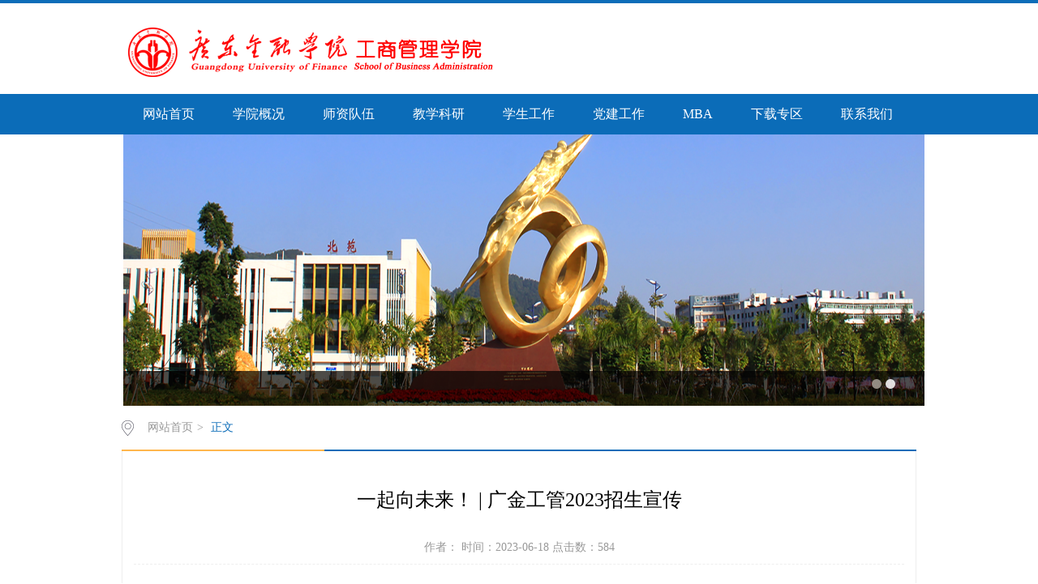

--- FILE ---
content_type: text/html
request_url: https://gsgl.gduf.edu.cn/info/1055/2432.htm
body_size: 12786
content:
<!DOCTYPE html>
<html>
<head>
<meta charset="utf-8">
<title>一起向未来！ | 广金工管2023招生宣传-广东金融学院工商管理学院</title><META Name="keywords" Content="广东金融学院工商管理学院" />

<link rel="stylesheet" href="../../css/style.css" type="text/css">
<link rel="stylesheet" href="../../css/publice.css" type="text/css">
<script type="text/javascript" src="../../js/bdtxk.js"></script>
<script type="text/javascript" src="../../js/bdtxk.soChange.js"></script>
<script type="text/javascript">
$(function(){
    $(".mainmenu dl").hide();
    $("li.mainmenu").hover(function(){
        $(this).find("dl").stop(true,true);
        $(this).find("dl").slideDown();
    },function(){
        $(this).find("dl").stop(true,true);
        $(this).find("dl").slideUp();
    });
})
</script>
<!--Announced by Visual SiteBuilder 9-->
<link rel="stylesheet" type="text/css" href="../../_sitegray/_sitegray_d.css" />
<script language="javascript" src="../../_sitegray/_sitegray.js"></script>
<!-- CustomerNO:77656262657232307c7847545350544603080202 -->
<link rel="stylesheet" type="text/css" href="../../content.vsb.css" />
<script type="text/javascript" src="/system/resource/js/counter.js"></script>
<script type="text/javascript">_jsq_(1055,'/content.jsp',2432,1360182631)</script>
</head>
<body>
<!--top s-->    
<div class="topWrap clearfix">
    <div class="topDiv">
        <!--#begineditable name="高校LOGO" viewid="137293" tagname="高校LOGO" action="" layout="" contype="" stylesysid="" template="" tplstyle="" clone="" istemp=""-->
<!-- 网站logo图片地址请在本组件"内容配置-网站logo"处填写 -->
<div class="logo">
<a href="../../index.htm"><img src="../../img/logo.png"></a>
</div><!--#endeditable-->

    </div>
</div>
<!--nav-->
<!--#begineditable name="主导航" viewid="137296" tagname="主导航" action="" layout="" contype="" stylesysid="" template="" tplstyle="" clone="" istemp=""--><div class="navWrap  clearfix">
    <div class="nav">
    <ul>
            <li>
            <a class="link" href="../../index.htm">网站首页</a>
                        
        </li>
        <li class="mainmenu">
            <a class="link" href="../../xygk/ykjj.htm">学院概况</a>
            <!--如果是导航字数很多，则加上 class="chang"，否则去掉即可-->
            <dl>
                    <dd><a href="../../xygk/ykjj.htm">院况简介</a></dd>
                    <dd><a href="../../xygk/zysz.htm">专业设置</a></dd>
                    <dd><a href="../../xygk/ldjs.htm">领导介绍</a></dd>
            </dl>
        </li>
        <li class="mainmenu">
            <a class="link" href="../../szdw/szgk.htm">师资队伍</a>
            <!--如果是导航字数很多，则加上 class="chang"，否则去掉即可-->
            <dl>
                    <dd><a href="../../szdw/szgk.htm">师资概况</a></dd>
                    <dd><a href="../../szdw/js.htm">教授</a></dd>
                    <dd><a href="../../szdw/fjs.htm">副教授</a></dd>
                    <dd><a href="../../szdw/js1.htm">讲师</a></dd>
                    <dd><a href="../../szdw/zj.htm">助教</a></dd>
                    <dd><a href="../../szdw/glry.htm">管理人员</a></dd>
            </dl>
        </li>
        <li class="mainmenu">
            <a class="link" href="../../jxky1.htm">教学科研</a>
            <!--如果是导航字数很多，则加上 class="chang"，否则去掉即可-->
            <dl>
                    <dd><a href="../../jxky1/jxhd.htm">教学活动</a></dd>
                    <dd><a href="../../jxky1/kyhd.htm">科研活动</a></dd>
            </dl>
        </li>
        <li class="mainmenu">
            <a class="link" href="../../xsgz/zzjg.htm">学生工作</a>
            <!--如果是导航字数很多，则加上 class="chang"，否则去掉即可-->
            <dl>
                    <dd><a href="../../xsgz/zzjg.htm">组织架构</a></dd>
                    <dd><a href="../../xsgz/xshd.htm">学生活动</a></dd>
            </dl>
        </li>
        <li class="mainmenu">
            <a class="link" href="#">党建工作</a>
            <!--如果是导航字数很多，则加上 class="chang"，否则去掉即可-->
            <dl>
                    <dd><a href="../../djgz/mmhkzl.htm">木棉花开专栏</a></dd>
                    <dd><a href="../../djgz/dyhd.htm">党员活动</a></dd>
            </dl>
        </li>
        <li class="mainmenu">
            <a class="link" href="#">MBA</a>
            <!--如果是导航字数很多，则加上 class="chang"，否则去掉即可-->
            <dl>
                    <dd><a href="../../MBA/xxjs.htm">学校介绍</a></dd>
                    <dd><a href="../../MBA/xmts.htm">项目特色</a></dd>
                    <dd><a href="../../MBA/szll.htm">师资力量</a></dd>
                    <dd><a href="../../MBA/kcsz.htm">课程设置</a></dd>
                    <dd><a href="../../MBA/bkzn.htm">报考指南</a></dd>
                    <dd><a href="../../MBA/lxwm.htm">联系我们</a></dd>
            </dl>
        </li>
        <li class="mainmenu">
            <a class="link" href="../../xzzq.htm">下载专区</a>
        </li>
        <li class="mainmenu">
            <a class="link" href="../../lxwm.htm">联系我们</a>
        </li>
     
    </ul>
</div>
</div>
<script type="text/javascript">

    $(".mainmenu dl").hide();

</script><!--#endeditable-->
    <!--banner-->
<!--#begineditable name="圆点图片切换banner" viewid="137299" tagname="圆点图片切换banner" action="" layout="" contype="" stylesysid="" template="" tplstyle="" clone="" istemp=""-->    <script language="javascript" src="/system/resource/js/dynclicks.js"></script><div class="banner clearfix">
            <div class="eachBox">
                <div class="changeBox_a1" id="change_32">
		   			<div class="changeDiv">
                        <h3><a href="" target="_blank"></a></h3>
                        <a target="_blank" href="" title=""><img width="1000" height="335" src="../../images/asq.jpg" /></a>
                    </div>
			<div class="changeDiv">
                        <h3><a href="" target="_blank"></a></h3>
                        <a target="_blank" href="" title=""><img width="1000" height="335" src="../../A2.png" /></a>
                    </div>
                    
               
                    <ul class="ul_change_a2">
                        <li><span></span></li>
                        <li><span></span></li>
                    </ul>
                </div>
            </div>
        </div><!--#endeditable-->
<!--main--> 
<div class="mainWrap clearfix">
    <!--#begineditable name="当前位置" viewid="137317" tagname="当前位置" action="" layout="" contype="" stylesysid="" template="" tplstyle="" clone="" istemp=""--><div class="main_tit">
        <div class="main_titT main_titTa">
            <img src="../../img/bri_icon1.png">

<a href="../../index.htm">网站首页</a>>
<a href="" class="cur">正文</a>
        </div>
</div>
<!--#endeditable-->
    <!--#begineditable name="文章内容" viewid="137325" tagname="文章内容" action="" layout="" contype="" stylesysid="" template="" tplstyle="" clone="" istemp=""-->
<script language="javascript" src="../../_dwr/interface/NewsvoteDWR.js"></script><script language="javascript" src="../../_dwr/engine.js"></script><script language="javascript" src="/system/resource/js/news/newscontent.js"></script><script type="text/javascript">NewsvoteDWR.getNewsLinkUrl(2432,'1360182631','vsb',newsSkip);function newsSkip(data){if(data != ""){window.location.href = data;}}</script><LINK href="/system/resource/js/photoswipe/3.0.5.1/photoswipe.css" type="text/css" rel="stylesheet"><script language="javascript" src="/system/resource/js/photoswipe/3.0.5.1/klass.min.js"></script><script language="javascript" src="/system/resource/js/ajax.js"></script><form name="_newscontent_fromname">
<div class="main_content">
<div class="main_contit">
            <h2>一起向未来！ | 广金工管2023招生宣传</h2>
            <p>作者：    时间：2023-06-18    点击数：<script>_showDynClicks("wbnews", 1360182631, 2432)</script></p>
        </div>
    <div class="main_conDiv" id="vsb_content"><style>@font-face{ font-family:"Times New Roman";} @font-face{ font-family:"宋体";} @font-face{ font-family:"等线";} @font-face{ font-family:"Wingdings";} p.MsoNormal{ mso-style-name:正文; mso-style-parent:""; margin:0pt; margin-bottom:.0001pt; mso-pagination:none; text-align:justify; text-justify:inter-ideograph; font-family:等线; mso-bidi-font-family:'Times New Roman'; font-size:10.5000pt; mso-font-kerning:1.0000pt;} span.10{ font-family:等线;} p.p{ mso-style-name:"普通\(网站\)"; mso-style-noshow:yes; margin:0pt; margin-bottom:.0001pt; mso-pagination:none; text-align:justify; text-justify:inter-ideograph; font-family:'Times New Roman'; mso-fareast-font-family:等线; font-size:12.0000pt; mso-font-kerning:1.0000pt;} span.msoIns{ mso-style-type:export-only; mso-style-name:""; text-decoration:underline; text-underline:single; color:blue;} span.msoDel{ mso-style-type:export-only; mso-style-name:""; text-decoration:line-through; color:red;} table.MsoNormalTable{ mso-style-name:普通表格; mso-style-parent:""; mso-style-noshow:yes; mso-tstyle-rowband-size:0; mso-tstyle-colband-size:0; mso-padding-alt:0.0000pt 5.4000pt 0.0000pt 5.4000pt; mso-para-margin:0pt; mso-para-margin-bottom:.0001pt; mso-pagination:widow-orphan; font-family:'Times New Roman'; font-size:10.0000pt; mso-ansi-language:#0400; mso-fareast-language:#0400; mso-bidi-language:#0400;} @page{mso-page-border-surround-header:no; mso-page-border-surround-footer:no;}@page Section0{ margin-top:72.0000pt; margin-bottom:72.0000pt; margin-left:90.0000pt; margin-right:90.0000pt; size:595.3000pt 841.9000pt; vsb_temp:15.6000pt; mso-header-margin:42.5500pt; mso-footer-margin:49.6000pt;} div.Section0{page:Section0;}</style>
<p style="text-align: center;"><span style="font-family: 宋体; font-size: 22pt; mso-spacerun: &quot;yes&quot;; mso-bidi-font-family: &quot;Times New Roman&quot;; mso-font-kerning: 1.0000pt;"><span style="font-family: 宋体;"><br></span></span></p>
<p style="text-align: center;"><span style="font-family: 宋体; font-size: 14pt; mso-spacerun: &quot;yes&quot;; mso-bidi-font-family: &quot;Times New Roman&quot;; mso-font-kerning: 1.0000pt;"> </span></p>
<p style="text-align: center;"><span style="font-family: 宋体; font-size: 14pt; mso-spacerun: &quot;yes&quot;; mso-bidi-font-family: &quot;Times New Roman&quot;; mso-font-kerning: 1.0000pt;"><span style="font-family: 宋体;">学院简介</span></span></p>
<p style="text-indent: 28pt; mso-char-indent-count: 2.0000;"><span style="font-family: 宋体; font-size: 14pt; mso-spacerun: &quot;yes&quot;; mso-bidi-font-family: &quot;Times New Roman&quot;; mso-font-kerning: 1.0000pt;"><span style="font-family: 宋体;">工商管理学院前身为工商管理系，成立于</span>2002年4月，是我校专业设置最多的学院之一，学科实力强，是学校“十四五”规划重点建设的主体学科，是广东省优势学科。</span></p>
<p style="text-indent: 28pt; mso-char-indent-count: 2.0000;"><span style="font-family: 宋体; font-size: 14pt; mso-spacerun: &quot;yes&quot;; mso-bidi-font-family: &quot;Times New Roman&quot;; mso-font-kerning: 1.0000pt;"><br></span></p>
<p style="text-align: center;">
 <img width="140" height="140" src="/__local/E/65/6A/C8B16A150D6786F329C28FF67ED_8213E830_1DACE.png" vsbhref="vurl" vurl="/_vsl/E656AC8B16A150D6786F329C28FF67ED/8213E830/1DACE" vheight="140" vwidth="140" orisrc="/__local/E/65/6A/C8B16A150D6786F329C28FF67ED_8213E830_1DACE.png" class="img_vsb_content"><span style="font-family: 宋体; font-size: 14pt; mso-spacerun: &quot;yes&quot;; mso-bidi-font-family: &quot;Times New Roman&quot;; mso-font-kerning: 1.0000pt;">&nbsp;</span></p>
<p><span style="font-family: 宋体; font-size: 14pt; mso-spacerun: &quot;yes&quot;; mso-bidi-font-family: &quot;Times New Roman&quot;; mso-font-kerning: 1.0000pt;"><br></span></p>
<p><span style="font-family: 宋体; font-size: 14pt; mso-spacerun: &quot;yes&quot;; mso-bidi-font-family: &quot;Times New Roman&quot;; mso-font-kerning: 1.0000pt;"> </span></p>
<p style="text-align: center;"><span style="font-family: 宋体; font-size: 14pt; mso-spacerun: &quot;yes&quot;; mso-bidi-font-family: &quot;Times New Roman&quot;; mso-font-kerning: 1.0000pt;"><span style="font-family: 宋体;">学院使命</span></span></p>
<p style="text-align: center;">
 <img width="292" height="220" src="/__local/A/E3/22/3429EA198903C4F416A8B949BB5_3E31D3F0_6104D.png" vsbhref="vurl" vurl="/_vsl/AE3223429EA198903C4F416A8B949BB5/3E31D3F0/6104D" vheight="220" vwidth="292" orisrc="/__local/A/E3/22/3429EA198903C4F416A8B949BB5_3E31D3F0_6104D.png" class="img_vsb_content"><span style="font-family: 宋体; font-size: 14pt; mso-spacerun: &quot;yes&quot;; mso-bidi-font-family: &quot;Times New Roman&quot;; mso-font-kerning: 1.0000pt;"> </span></p>
<p style="text-align: center;"><span style="font-family: 宋体; font-size: 9pt; mso-spacerun: &quot;yes&quot;; mso-bidi-font-family: &quot;Times New Roman&quot;; mso-font-kerning: 1.0000pt;">2021年09月26日工商管理学院领导师生一行赴清远校区开展新生专业教育活动</span></p>
<p><span style="font-family: 宋体; font-size: 9pt; mso-spacerun: &quot;yes&quot;; mso-bidi-font-family: &quot;Times New Roman&quot;; mso-font-kerning: 1.0000pt;"><br></span></p>
<p style="text-indent: 28pt; mso-char-indent-count: 2.0000;"><span style="font-family: 宋体; font-size: 14pt; mso-spacerun: &quot;yes&quot;; mso-bidi-font-family: &quot;Times New Roman&quot;; mso-font-kerning: 1.0000pt;"><span style="font-family: 宋体;">学院拥有特色鲜明的学科发展平台。以金融优势为依托，以服务社会为宗旨，学院坚持贯彻落实学校</span><span style="font-family: 宋体;">“金融为根、育人为本、应用为先、创新为范”的办学理念。坚持以学科建设为龙头，以教学工作为中心，以培养高素质应用型人才为目标，注重专业特色，狠抓教学质量，着力加强学生综合素质、实践能力和创新意识，打造了“活力工管、特色工管、魅力工管”，工商管理学院已经成为经理人和企业家的“摇篮”！</span></span></p>
<p style="text-indent: 28pt; mso-char-indent-count: 2.0000;"><span style="font-family: 宋体; font-size: 14pt; mso-spacerun: &quot;yes&quot;; mso-bidi-font-family: &quot;Times New Roman&quot;; mso-font-kerning: 1.0000pt;"><span style="font-family: 宋体;"><br></span></span></p>
<p><span style="font-family: 宋体; font-size: 14pt; mso-spacerun: &quot;yes&quot;; mso-bidi-font-family: &quot;Times New Roman&quot;; mso-font-kerning: 1.0000pt;"> </span></p>
<p style="text-align: center;"><span style="font-family: 宋体; font-size: 14pt; mso-spacerun: &quot;yes&quot;; mso-bidi-font-family: &quot;Times New Roman&quot;; mso-font-kerning: 1.0000pt;"><span style="font-family: 宋体;">学院愿景</span></span></p>
<p style="text-align: center;">
 <img width="290" height="175" src="/__local/4/CC/E1/9728B38E5937BB3D6CFE32E5966_5C6B2C64_4CD68.png" vsbhref="vurl" vurl="/_vsl/4CCE19728B38E5937BB3D6CFE32E5966/5C6B2C64/4CD68" vheight="175" vwidth="290" orisrc="/__local/4/CC/E1/9728B38E5937BB3D6CFE32E5966_5C6B2C64_4CD68.png" class="img_vsb_content"><span style="font-family: 宋体; font-size: 14pt; mso-spacerun: &quot;yes&quot;; mso-bidi-font-family: &quot;Times New Roman&quot;; mso-font-kerning: 1.0000pt;">&nbsp;</span></p>
<p><span style="font-family: 宋体; font-size: 14pt; mso-spacerun: &quot;yes&quot;; mso-bidi-font-family: &quot;Times New Roman&quot;; mso-font-kerning: 1.0000pt;"><br></span></p>
<p style="text-indent: 28pt; mso-char-indent-count: 2.0000;"><span style="font-family: 宋体; font-size: 14pt; mso-spacerun: &quot;yes&quot;; mso-bidi-font-family: &quot;Times New Roman&quot;; mso-font-kerning: 1.0000pt;"><span style="font-family: 宋体;">学院领导将秉承校训和</span><span style="font-family: 宋体;">“团结、求是、包容、创新”的价值观，围绕学校建设“国内知名金融品牌应用型大学”的总目标，走内涵发展、特色发展之路，努力把工商管理学院建设成为国内知名的商学院。</span></span></p>
<p style="text-indent: 28pt; mso-char-indent-count: 2.0000;"><span style="font-family: 宋体; font-size: 14pt; mso-spacerun: &quot;yes&quot;; mso-bidi-font-family: &quot;Times New Roman&quot;; mso-font-kerning: 1.0000pt;"><span style="font-family: 宋体;"><br></span></span></p>
<p><span style="font-family: 宋体; font-size: 14pt; mso-spacerun: &quot;yes&quot;; mso-bidi-font-family: &quot;Times New Roman&quot;; mso-font-kerning: 1.0000pt;"> </span></p>
<p style="text-align: center;"><span style="font-family: 宋体; font-size: 14pt; mso-spacerun: &quot;yes&quot;; mso-bidi-font-family: &quot;Times New Roman&quot;; mso-font-kerning: 1.0000pt;"><span style="font-family: 宋体;">师资力量</span></span></p>
<p style="text-indent: 28pt; mso-char-indent-count: 2.0000;"><span style="font-family: 宋体; font-size: 14pt; mso-spacerun: &quot;yes&quot;; mso-bidi-font-family: &quot;Times New Roman&quot;; mso-font-kerning: 1.0000pt;"><span style="font-family: 宋体;">学院拥有一支高水平、高学历的教学和科研队伍，教工总数</span>91人，其中教授7人、副教授28人、博士教师55人，大多是双师型教师，具有丰富的企业管理经验；拥有省级学会(协会)副会长、常务理事多人；大部分教师曾赴美国、德国、英国、澳大利亚、加拿大等国研修；学院还聘请了多名国内外著名的管理学家和企业家为客座教授。学院以此形成了一支力量雄厚、结构合理、富有团队合作精神的教师队伍，这支队伍奉行创新、拼搏、向上的精神，在教学、科研、学科建设等方面取得了优异的成绩。近几年来，学院承担了国家级、省部级、厅局级等科研项目达100多项（国家级38项）；出版著作(含教材)10多部（其中国家级规划教材2部）；在《管理世界》、《中国管理科学》、《财贸经济》、《管理学报》、《经济管理》、《系统工程理论与实践》等著名刊物发表论文300余篇。</span></p>
<p style="text-indent: 28pt; mso-char-indent-count: 2.0000;"><span style="font-family: 宋体; font-size: 14pt; mso-spacerun: &quot;yes&quot;; mso-bidi-font-family: &quot;Times New Roman&quot;; mso-font-kerning: 1.0000pt;"><br></span></p>
<p><span style="font-family: 宋体; font-size: 14pt; mso-spacerun: &quot;yes&quot;; mso-bidi-font-family: &quot;Times New Roman&quot;; mso-font-kerning: 1.0000pt;"> </span></p>
<p style="text-align: center;"><span style="font-family: 宋体; font-size: 14pt; mso-spacerun: &quot;yes&quot;; mso-bidi-font-family: &quot;Times New Roman&quot;; mso-font-kerning: 1.0000pt;"><span style="font-family: 宋体;">六个本科专业</span></span></p>
<p><span style="font-family: 宋体; font-size: 14pt; mso-spacerun: &quot;yes&quot;; mso-bidi-font-family: &quot;Times New Roman&quot;; mso-font-kerning: 1.0000pt;"><span style="font-family: 宋体;">学院现有</span>6个本科专业：工商管理专业、市场营销专业、人力资源管理专业、物流管理专业、酒店管理专业、供应链管理专业。</span></p>
<p style="text-align: center;">
 <img width="334" height="201" src="/__local/8/89/CA/87AF2229EFC0F1F42A2F8BBA3DF_E917774A_658FF.png" vsbhref="vurl" vurl="/_vsl/889CA87AF2229EFC0F1F42A2F8BBA3DF/E917774A/658FF" vheight="201" vwidth="334" orisrc="/__local/8/89/CA/87AF2229EFC0F1F42A2F8BBA3DF_E917774A_658FF.png" class="img_vsb_content"><span style="font-family: 宋体; font-size: 14pt; mso-spacerun: &quot;yes&quot;; mso-bidi-font-family: &quot;Times New Roman&quot;; mso-font-kerning: 1.0000pt;">&nbsp;</span></p>
<p><span style="font-family: 宋体; font-size: 14pt; mso-spacerun: &quot;yes&quot;; mso-bidi-font-family: &quot;Times New Roman&quot;; mso-font-kerning: 1.0000pt;"><br></span></p>
<p><span style="font-family: 宋体; font-size: 14pt; mso-spacerun: &quot;yes&quot;; mso-bidi-font-family: &quot;Times New Roman&quot;; mso-font-kerning: 1.0000pt;"> </span></p>
<p style="text-align: center;"><span style="font-family: 宋体; font-size: 14pt; mso-spacerun: &quot;yes&quot;; mso-bidi-font-family: &quot;Times New Roman&quot;; mso-font-kerning: 1.0000pt;"><span style="font-family: 宋体;">三个研究所</span></span></p>
<p style="text-indent: 28pt; mso-char-indent-count: 2.0000;"><span style="font-family: 宋体; font-size: 14pt; mso-spacerun: &quot;yes&quot;; mso-bidi-font-family: &quot;Times New Roman&quot;; mso-font-kerning: 1.0000pt;"><span style="font-family: 宋体;">学院拥有三个研究所：工商管理、国际旅游与经济管理、战略新兴产业共性技术创新与企业发展研究中心。</span></span></p>
<p style="text-indent: 28pt; mso-char-indent-count: 2.0000;"><span style="font-family: 宋体; font-size: 14pt; mso-spacerun: &quot;yes&quot;; mso-bidi-font-family: &quot;Times New Roman&quot;; mso-font-kerning: 1.0000pt;"><span style="font-family: 宋体;"><br></span></span></p>
<p><span style="font-family: 宋体; font-size: 14pt; mso-spacerun: &quot;yes&quot;; mso-bidi-font-family: &quot;Times New Roman&quot;; mso-font-kerning: 1.0000pt;"> </span></p>
<p style="text-align: center;"><span style="font-family: 宋体; font-size: 14pt; mso-spacerun: &quot;yes&quot;; mso-bidi-font-family: &quot;Times New Roman&quot;; mso-font-kerning: 1.0000pt;"><span style="font-family: 宋体;">四个学术团队</span></span></p>
<p style="text-indent: 28pt; mso-char-indent-count: 2.0000;"><span style="font-family: 宋体; font-size: 14pt; mso-spacerun: &quot;yes&quot;; mso-bidi-font-family: &quot;Times New Roman&quot;; mso-font-kerning: 1.0000pt;"><span style="font-family: 宋体;">学院拥有</span>4个学术团队：企业理论、金融营销与信用消费、品牌管理与营销传播、工商管理案例。</span></p>
<p style="text-align: center;">
 <img width="483" height="229" src="/__local/E/54/7D/CE711C85B692584BDE570995170_2C1E1638_A67CD.png" vsbhref="vurl" vurl="/_vsl/E547DCE711C85B692584BDE570995170/2C1E1638/A67CD" vheight="229" vwidth="483" orisrc="/__local/E/54/7D/CE711C85B692584BDE570995170_2C1E1638_A67CD.png" class="img_vsb_content"><span style="font-family: 宋体; font-size: 14pt; mso-spacerun: &quot;yes&quot;; mso-bidi-font-family: &quot;Times New Roman&quot;; mso-font-kerning: 1.0000pt;">&nbsp;</span></p>
<p><span style="font-family: 宋体; font-size: 14pt; mso-spacerun: &quot;yes&quot;; mso-bidi-font-family: &quot;Times New Roman&quot;; mso-font-kerning: 1.0000pt;"><br></span></p>
<p><span style="font-family: 宋体; font-size: 14pt; mso-spacerun: &quot;yes&quot;; mso-bidi-font-family: &quot;Times New Roman&quot;; mso-font-kerning: 1.0000pt;"> </span></p>
<p style="text-align: center;"><span style="font-family: 宋体; font-size: 14pt; mso-spacerun: &quot;yes&quot;; mso-bidi-font-family: &quot;Times New Roman&quot;; mso-font-kerning: 1.0000pt;"><span style="font-family: 宋体;">五个实验室</span></span></p>
<p style="text-indent: 28pt; mso-char-indent-count: 2.0000;"><span style="font-family: 宋体; font-size: 14pt; mso-spacerun: &quot;yes&quot;; mso-bidi-font-family: &quot;Times New Roman&quot;; mso-font-kerning: 1.0000pt;"><span style="font-family: 宋体;">学院拥有</span>5个实验室：物流管理综合实验室、ERP实验室、酒店管理实验室、ERP沙盘模拟实验室、市场营销实验室。</span></p>
<p style="text-indent: 28pt; mso-char-indent-count: 2.0000;"><span style="font-family: 宋体; font-size: 14pt; mso-spacerun: &quot;yes&quot;; mso-bidi-font-family: &quot;Times New Roman&quot;; mso-font-kerning: 1.0000pt;"><br></span></p>
<p><span style="font-family: 宋体; font-size: 14pt; mso-spacerun: &quot;yes&quot;; mso-bidi-font-family: &quot;Times New Roman&quot;; mso-font-kerning: 1.0000pt;"> </span></p>
<p style="text-align: center;"><span style="font-family: 宋体; font-size: 14pt; mso-spacerun: &quot;yes&quot;; mso-bidi-font-family: &quot;Times New Roman&quot;; mso-font-kerning: 1.0000pt;"><span style="font-family: 宋体;">省级重点基地与团队</span></span></p>
<p style="text-indent: 28pt; mso-char-indent-count: 2.0000;"><span style="font-family: 宋体; font-size: 14pt; mso-spacerun: &quot;yes&quot;; mso-bidi-font-family: &quot;Times New Roman&quot;; mso-font-kerning: 1.0000pt;"><span style="font-family: 宋体;">学院拥有</span>1个省级重点基地和1个省级团队：广东省普通高校人文社科重点研究基地——战略新兴产业共性技术政策与管理创新研究基地和广东省省级创新团队——行为科学与人力资源管理创新团队。</span></p>
<p style="text-align: center;">
 <img width="398" height="204" src="/__local/8/71/09/394CFA204D25874DBCC1454FFC7_AFE1BE73_7AD09.png" vsbhref="vurl" vurl="/_vsl/87109394CFA204D25874DBCC1454FFC7/AFE1BE73/7AD09" vheight="204" vwidth="398" orisrc="/__local/8/71/09/394CFA204D25874DBCC1454FFC7_AFE1BE73_7AD09.png" class="img_vsb_content"><span style="font-family: 宋体; font-size: 14pt; mso-spacerun: &quot;yes&quot;; mso-bidi-font-family: &quot;Times New Roman&quot;; mso-font-kerning: 1.0000pt;">&nbsp;</span></p>
<p><span style="font-family: 宋体; font-size: 14pt; mso-spacerun: &quot;yes&quot;; mso-bidi-font-family: &quot;Times New Roman&quot;; mso-font-kerning: 1.0000pt;"><br></span></p>
<p><span style="font-family: 宋体; font-size: 14pt; mso-spacerun: &quot;yes&quot;; mso-bidi-font-family: &quot;Times New Roman&quot;; mso-font-kerning: 1.0000pt;"> </span></p>
<p style="text-align: center;"><span style="font-family: 宋体; font-size: 14pt; mso-spacerun: &quot;yes&quot;; mso-bidi-font-family: &quot;Times New Roman&quot;; mso-font-kerning: 1.0000pt;"><span style="font-family: 宋体;">精品课程</span></span></p>
<p style="text-indent: 28pt; mso-char-indent-count: 2.0000;"><span style="font-family: 宋体; font-size: 14pt; mso-spacerun: &quot;yes&quot;; mso-bidi-font-family: &quot;Times New Roman&quot;; mso-font-kerning: 1.0000pt;"><span style="font-family: 宋体;">学院拥有省级精品课程</span>1门：《金融营销学》；校级精品课程4门：《管理学》、《金融营销学》、《市场营销学》、《ERP实训》。</span></p>
<p style="text-indent: 28pt; mso-char-indent-count: 2.0000;"><span style="font-family: 宋体; font-size: 14pt; mso-spacerun: &quot;yes&quot;; mso-bidi-font-family: &quot;Times New Roman&quot;; mso-font-kerning: 1.0000pt;"><br></span></p>
<p><span style="font-family: 宋体; font-size: 14pt; mso-spacerun: &quot;yes&quot;; mso-bidi-font-family: &quot;Times New Roman&quot;; mso-font-kerning: 1.0000pt;"> </span></p>
<p style="text-align: center;"><span style="font-family: 宋体; font-size: 14pt; mso-spacerun: &quot;yes&quot;; mso-bidi-font-family: &quot;Times New Roman&quot;; mso-font-kerning: 1.0000pt;"><span style="font-family: 宋体;">专业介绍</span></span></p>
<p><span style="font-family: 宋体; font-size: 14pt; mso-spacerun: &quot;yes&quot;; mso-bidi-font-family: &quot;Times New Roman&quot;; mso-font-kerning: 1.0000pt;"><span style="font-family: 宋体;">工商管理</span></span></p>
<p><span style="font-family: 宋体; font-size: 14pt; mso-spacerun: &quot;yes&quot;; mso-bidi-font-family: &quot;Times New Roman&quot;; mso-font-kerning: 1.0000pt;"><span style="font-family: 宋体;">培养目标：本专业立足广东，面向全国，培养践行社会主义核心价值观，具有社会责任感和公共意识，适应国家经济建设需要，具备人文精神与科学素养，掌握现代经济理论及工商管理专业知识、方法，具有国际视野、本土情怀、创新意识、团队精神和沟通技能，能够在企业、行政事业单位和政府部门从事生产管理、市场营销、人力资源管理、电子商务等工作的应用型、复合型人才。</span></span></p>
<p><span style="font-family: 宋体; font-size: 14pt; mso-spacerun: &quot;yes&quot;; mso-bidi-font-family: &quot;Times New Roman&quot;; mso-font-kerning: 1.0000pt;"><span style="font-family: 宋体;">主要课程：管理学、会计学原理、财务管理、战略管理、组织行为学、市场营销、人力资源管理、管理运筹学、管理信息系统、企业运营管理、现代公司治理、创业学等。</span></span></p>
<p><span style="font-family: 宋体; font-size: 14pt; mso-spacerun: &quot;yes&quot;; mso-bidi-font-family: &quot;Times New Roman&quot;; mso-font-kerning: 1.0000pt;"><span style="font-family: 宋体;">就业方向：本专业毕业生能在各类型企业、金融机构和政府部门从事商务管理、金融服务管理、市场策划、人力资源管理等工作。</span></span></p>
<p style="text-align: center;">
 <img width="307" height="230" src="/__local/4/D3/3B/3FE82964DA38FEDD564FA44F567_DD7D309F_6AACC.png" vsbhref="vurl" vurl="/_vsl/4D33B3FE82964DA38FEDD564FA44F567/DD7D309F/6AACC" vheight="230" vwidth="307" orisrc="/__local/4/D3/3B/3FE82964DA38FEDD564FA44F567_DD7D309F_6AACC.png" class="img_vsb_content"><span style="font-family: 宋体; font-size: 14pt; mso-spacerun: &quot;yes&quot;; mso-bidi-font-family: &quot;Times New Roman&quot;; mso-font-kerning: 1.0000pt;"> </span></p>
<p style="text-align: center;"><span style="font-family: 宋体; font-size: 9pt; mso-spacerun: &quot;yes&quot;; mso-bidi-font-family: &quot;Times New Roman&quot;; mso-font-kerning: 1.0000pt;"><span style="font-family: 宋体;">工商管理系师生赴趣米网络参观交流</span></span></p>
<p><span style="font-family: 宋体; font-size: 9pt; mso-spacerun: &quot;yes&quot;; mso-bidi-font-family: &quot;Times New Roman&quot;; mso-font-kerning: 1.0000pt;"><span style="font-family: 宋体;"><br></span></span></p>
<p><span style="font-family: 宋体; font-size: 14pt; mso-spacerun: &quot;yes&quot;; mso-bidi-font-family: &quot;Times New Roman&quot;; mso-font-kerning: 1.0000pt;"><span style="font-family: 宋体;">市场营销</span></span></p>
<p><span style="font-family: 宋体; font-size: 14pt; mso-spacerun: &quot;yes&quot;; mso-bidi-font-family: &quot;Times New Roman&quot;; mso-font-kerning: 1.0000pt;"><span style="font-family: 宋体;">培养目标：市场营销专业立足广东，面向全国，培养践行社会主义核心价值观，具有社会责任感和公共意识，适应国家经济建设需要，具备人文精神与科学素养，掌握现代经济理论及市场营销专业知识、方法，具有国际视野、本土情怀、创新意识、团队精神和沟通技能，能够在企业、行政事业单位和政府部门从事市场营销、企业管理、电子商务等工作的应用型、复合型人才。</span></span></p>
<p><span style="font-family: 宋体; font-size: 14pt; mso-spacerun: &quot;yes&quot;; mso-bidi-font-family: &quot;Times New Roman&quot;; mso-font-kerning: 1.0000pt;"><span style="font-family: 宋体;">主要课程：管理学原理、市场营销学、会计学原理、财务管理、市场调查、消费者行为学、营销策划、战略管理、组织行为学、人力资源管理、创业管理、公司治理、企业运营管理。</span></span></p>
<p><span style="font-family: 宋体; font-size: 14pt; mso-spacerun: &quot;yes&quot;; mso-bidi-font-family: &quot;Times New Roman&quot;; mso-font-kerning: 1.0000pt;"><span style="font-family: 宋体;">就业方向：本专业毕业生能在各类型企业、金融机构和政府部门从事市场营销、金融服务营销、企业管理、电子商务等工作。</span></span></p>
<p><span style="font-family: 宋体; font-size: 14pt; mso-spacerun: &quot;yes&quot;; mso-bidi-font-family: &quot;Times New Roman&quot;; mso-font-kerning: 1.0000pt;"><span style="font-family: 宋体;"><br></span></span></p>
<p><span style="font-family: 宋体; font-size: 14pt; mso-spacerun: &quot;yes&quot;; mso-bidi-font-family: &quot;Times New Roman&quot;; mso-font-kerning: 1.0000pt;"> </span></p>
<p><span style="font-family: 宋体; font-size: 14pt; mso-spacerun: &quot;yes&quot;; mso-bidi-font-family: &quot;Times New Roman&quot;; mso-font-kerning: 1.0000pt;"><span style="font-family: 宋体;">物流管理</span></span></p>
<p><span style="font-family: 宋体; font-size: 14pt; mso-spacerun: &quot;yes&quot;; mso-bidi-font-family: &quot;Times New Roman&quot;; mso-font-kerning: 1.0000pt;"><span style="font-family: 宋体;">培养目标：本专业旨在培养适应社会主义现代化建设需要，面向全国特别是广东地区的社会经济发展，系统掌握现代物流管理理念、专业知识与相关技能，并能够综合运用国内外先进的物流管理理论、方法和技术从事物流管理与运作、物流系统规划与设计、物流技术分析与应用等工作的创新型复合型物流人才，能在企业、事业单位和政府部门从事物流管理、物流金融管理等工作，德、智、体、美全面发展，富有创新精神和社会责任感的应用型人才。</span></span></p>
<p><span style="font-family: 宋体; font-size: 14pt; mso-spacerun: &quot;yes&quot;; mso-bidi-font-family: &quot;Times New Roman&quot;; mso-font-kerning: 1.0000pt;"><span style="font-family: 宋体;">主要课程：物流管理、供应链管理、运输组织管理、仓储与库存控制、配送管理、采购管理、物流系统规划与设计等，以及供应链金融、物流成本管理等我校以金融为特色的课程</span></span></p>
<p><span style="font-family: 宋体; font-size: 14pt; mso-spacerun: &quot;yes&quot;; mso-bidi-font-family: &quot;Times New Roman&quot;; mso-font-kerning: 1.0000pt;"><span style="font-family: 宋体;">就业方向：本专业毕业生能在企业、事业单位和政府部门从事物流管理、电子商务、企业管理等工作；同时毕业生能从事凸显我校金融特色的物流金融与供应链金融的金融机构的管理工作。</span></span></p>
<p><span style="font-family: 宋体; font-size: 14pt; mso-spacerun: &quot;yes&quot;; mso-bidi-font-family: &quot;Times New Roman&quot;; mso-font-kerning: 1.0000pt;"><span style="font-family: 宋体;"><br></span></span></p>
<p><span style="font-family: 宋体; font-size: 14pt; mso-spacerun: &quot;yes&quot;; mso-bidi-font-family: &quot;Times New Roman&quot;; mso-font-kerning: 1.0000pt;"> </span></p>
<p><span style="font-family: 宋体; font-size: 14pt; mso-spacerun: &quot;yes&quot;; mso-bidi-font-family: &quot;Times New Roman&quot;; mso-font-kerning: 1.0000pt;"><span style="font-family: 宋体;">酒店管理</span></span></p>
<p><span style="font-family: 宋体; font-size: 14pt; mso-spacerun: &quot;yes&quot;; mso-bidi-font-family: &quot;Times New Roman&quot;; mso-font-kerning: 1.0000pt;"><span style="font-family: 宋体;">培养目标：本专业针对我国特别是广东地区旅游行业对人才的迫切需要，培养适应社会主义现代化需要，具有良好道德品质和学术修养，德智体美劳全面发展，掌握现代化酒店管理的先进理念、基本理论和核心技能，有较高外语水平，有较强的综合业务能力，能服务于高端酒店集团或品牌和相关服务行业的中高级应用型管理人才。</span></span></p>
<p><span style="font-family: 宋体; font-size: 14pt; mso-spacerun: &quot;yes&quot;; mso-bidi-font-family: &quot;Times New Roman&quot;; mso-font-kerning: 1.0000pt;"><span style="font-family: 宋体;">主要课程：旅游学概论、旅游目的地管理、旅游消费者行为、酒店客户管理、酒店管理概论、酒店运营管理、酒店前厅管理、酒店客房管理、酒店收益管理、酒店财务管理、酒店商务英语等核心课程。</span></span></p>
<p><span style="font-family: 宋体; font-size: 14pt; mso-spacerun: &quot;yes&quot;; mso-bidi-font-family: &quot;Times New Roman&quot;; mso-font-kerning: 1.0000pt;"><span style="font-family: 宋体;">就业方向：本专业毕业生能在现代化国际酒店、酒店集团及旅游度假村担任总经理、部门经理、总监以及集团高级管理人员，亦可在金融企业、咨询公司、商业地产公司等服务型企业或旅游行政管理机构相关岗位工作。</span></span></p>
<p><span style="font-family: 宋体; font-size: 14pt; mso-spacerun: &quot;yes&quot;; mso-bidi-font-family: &quot;Times New Roman&quot;; mso-font-kerning: 1.0000pt;"><span style="font-family: 宋体;"><br></span></span></p>
<p><span style="font-family: 宋体; font-size: 14pt; mso-spacerun: &quot;yes&quot;; mso-bidi-font-family: &quot;Times New Roman&quot;; mso-font-kerning: 1.0000pt;"> </span></p>
<p><span style="font-family: 宋体; font-size: 14pt; mso-spacerun: &quot;yes&quot;; mso-bidi-font-family: &quot;Times New Roman&quot;; mso-font-kerning: 1.0000pt;"><span style="font-family: 宋体;">人力资源管理</span></span></p>
<p><span style="font-family: 宋体; font-size: 14pt; mso-spacerun: &quot;yes&quot;; mso-bidi-font-family: &quot;Times New Roman&quot;; mso-font-kerning: 1.0000pt;"><span style="font-family: 宋体;">培养目标：本专业立足广东，面向全国，培养践行社会主义核心价值观的人力资源管理中高级专业人才，打造受用人单位欢迎的</span><span style="font-family: 宋体;">“广金人力”品牌。本专业培养的人才掌握现代人力资源管理的基本理论、知识、工具和技能，拥有较好的财务金融、心理学和法学基础素养，拥有跨学科、懂理论、知实践的复合能力，德、智、体、美全面发展。</span></span></p>
<p><span style="font-family: 宋体; font-size: 14pt; mso-spacerun: &quot;yes&quot;; mso-bidi-font-family: &quot;Times New Roman&quot;; mso-font-kerning: 1.0000pt;"><span style="font-family: 宋体;">主要课程：微观经济学、宏观经济学、管理学原理、会计学、金融学、投资学、工作分析的方法与技术、人力资源管理概论、组织行为学、劳动经济学、人力资源战略与规划、员工招聘与录用、人力资源培训与开发、绩效管理、薪酬管理等。</span></span></p>
<p><span style="font-family: 宋体; font-size: 14pt; mso-spacerun: &quot;yes&quot;; mso-bidi-font-family: &quot;Times New Roman&quot;; mso-font-kerning: 1.0000pt;"><span style="font-family: 宋体;">就业方向：本专业毕业生能在各级政府机关、事业单位、研究机构、各类型企业和金融机构从事高级和专业的人力资源管理工作。</span></span></p>
<p><span style="font-family: 宋体; font-size: 14pt; mso-spacerun: &quot;yes&quot;; mso-bidi-font-family: &quot;Times New Roman&quot;; mso-font-kerning: 1.0000pt;"><span style="font-family: 宋体;"><br></span></span></p>
<p><span style="font-family: 宋体; font-size: 14pt; mso-spacerun: &quot;yes&quot;; mso-bidi-font-family: &quot;Times New Roman&quot;; mso-font-kerning: 1.0000pt;"> </span></p>
<p><span style="font-family: 宋体; font-size: 14pt; mso-spacerun: &quot;yes&quot;; mso-bidi-font-family: &quot;Times New Roman&quot;; mso-font-kerning: 1.0000pt;"><span style="font-family: 宋体;">供应链管理</span></span></p>
<p><span style="font-family: 宋体; font-size: 14pt; mso-spacerun: &quot;yes&quot;; mso-bidi-font-family: &quot;Times New Roman&quot;; mso-font-kerning: 1.0000pt;"><span style="font-family: 宋体;">培养目标：本专业以国家供应链战略为导向，培养树立社会主义核心价值观、具有高度的社会责任感和使命感、良好的科学文化素养和国际视野，具有扎实的经济学、管理学基础，系统地掌握优化理论、方法与技术，供应链管理理论与方法，熟悉全球化背景下供应链管理专业知识，掌握完整的供应链管理知识体系，了解供应链成员企业运作及产业供应链关系，能够高效协调，改善供应链运作、降低供应链成本、减少供应链故障、应对供应链风险。具备较强的创新精神、创业意识和一定的创新创业能力，能在制造企业、港航物流业、供应链服务业、金融业等企事业单位从事供应链规划与设计、供应链运营、供应链分析等工作的</span><span style="font-family: 宋体;">“国际化、创新性、高素质”应用型人才。</span></span></p>
<p><span style="font-family: 宋体; font-size: 14pt; mso-spacerun: &quot;yes&quot;; mso-bidi-font-family: &quot;Times New Roman&quot;; mso-font-kerning: 1.0000pt;"><span style="font-family: 宋体;">主要课程：供应链管理概论、采购供应管理、生产运作管理、现代物流概论、供应链风险管理、供应链金融、供应链战略、供应链信息管理、供应链规划与设计、供应商开发与管理等。</span></span></p>
<p><span style="font-family: 宋体; font-size: 14pt; mso-spacerun: &quot;yes&quot;; mso-bidi-font-family: &quot;Times New Roman&quot;; mso-font-kerning: 1.0000pt;"><span style="font-family: 宋体;">就业方向：本专业毕业生能在各类工商企业（如银行、供应链金融企业、港航企业、第三方物流企业、航运金融保险业）、社会组织及政府部门从事供应链规划与设计</span></span><span style="font-family: 宋体; font-size: 14pt; mso-spacerun: &quot;yes&quot;; mso-bidi-font-family: &quot;Times New Roman&quot;; mso-font-kerning: 1.0000pt;">,以及供应链管理流程中的采购供应、仓储物流、生产运作、营销渠道等专业岗位的管理工作。</span></p>
<p><span style="font-family: 宋体; font-size: 14pt; mso-spacerun: &quot;yes&quot;; mso-bidi-font-family: &quot;Times New Roman&quot;; mso-font-kerning: 1.0000pt;"><br></span></p>
<p><span style="font-family: 宋体; font-size: 14pt; mso-spacerun: &quot;yes&quot;; mso-bidi-font-family: &quot;Times New Roman&quot;; mso-font-kerning: 1.0000pt;"> </span></p>
<p style="text-align: center;"><span style="font-family: 宋体; font-size: 14pt; mso-spacerun: &quot;yes&quot;; mso-bidi-font-family: &quot;Times New Roman&quot;; mso-font-kerning: 1.0000pt;"><span style="font-family: 宋体;">奖学助学</span></span></p>
<p style="text-indent: 28pt; mso-char-indent-count: 2.0000;"><span style="font-family: 宋体; font-size: 14pt; mso-spacerun: &quot;yes&quot;; mso-bidi-font-family: &quot;Times New Roman&quot;; mso-font-kerning: 1.0000pt;"><span style="font-family: 宋体;">1、</span></span><span style="font-family: 宋体; font-size: 14pt; mso-spacerun: &quot;yes&quot;; mso-bidi-font-family: &quot;Times New Roman&quot;; mso-font-kerning: 1.0000pt;"><span style="font-family: 宋体;">学院重视对本科生的奖励。我院一百多学生获得国家奖学金、励志奖学金，共发放奖学金</span>60多万元。此外，针对品学兼优的困难学生，学院设有多种奖学金等。每年共发放奖学金近百万元。</span></p>
<p style="text-indent: 28pt; mso-char-indent-count: 2.0000;"><span style="font-family: 宋体; font-size: 14pt; mso-spacerun: &quot;yes&quot;; mso-bidi-font-family: &quot;Times New Roman&quot;; mso-font-kerning: 1.0000pt;"><span style="font-family: 宋体;">2、学院重视对本科生的资助。每年我院</span></span><span style="font-family: 宋体; font-size: 14pt; mso-spacerun: &quot;yes&quot;; mso-bidi-font-family: &quot;Times New Roman&quot;; mso-font-kerning: 1.0000pt;">500多人获得助学金，共发放助学金近百万元之多。</span></p>
<p style="text-align: center;">
 <img width="298" height="205" src="/__local/0/21/E0/E8344E9978B5ED576C7674F6324_E2E4F7AD_5C5EF.png" vsbhref="vurl" vurl="/_vsl/021E0E8344E9978B5ED576C7674F6324/E2E4F7AD/5C5EF" vheight="205" vwidth="298" orisrc="/__local/0/21/E0/E8344E9978B5ED576C7674F6324_E2E4F7AD_5C5EF.png" class="img_vsb_content"><span style="font-family: 宋体; font-size: 14pt; mso-spacerun: &quot;yes&quot;; mso-bidi-font-family: &quot;Times New Roman&quot;; mso-font-kerning: 1.0000pt;">&nbsp;</span></p>
<p><span style="font-family: 宋体; font-size: 14pt; mso-spacerun: &quot;yes&quot;; mso-bidi-font-family: &quot;Times New Roman&quot;; mso-font-kerning: 1.0000pt;"><br></span></p>
<p><span style="font-family: 宋体; font-size: 14pt; mso-spacerun: &quot;yes&quot;; mso-bidi-font-family: &quot;Times New Roman&quot;; mso-font-kerning: 1.0000pt;"> </span></p>
<p style="text-align: center;"><span style="font-family: 宋体; font-size: 14pt; mso-spacerun: &quot;yes&quot;; mso-bidi-font-family: &quot;Times New Roman&quot;; mso-font-kerning: 1.0000pt;"><span style="font-family: 宋体;">见习就业</span></span></p>
<p><span style="font-family: 宋体; font-size: 14pt; mso-spacerun: &quot;yes&quot;; mso-bidi-font-family: &quot;Times New Roman&quot;; mso-font-kerning: 1.0000pt;"><span style="font-family: 宋体;">1、广州人力资源服务产业园——天河人才港</span></span></p>
<p style="text-indent: 28pt; mso-char-indent-count: 2.0000;"><span style="font-family: 宋体; font-size: 14pt; mso-spacerun: &quot;yes&quot;; mso-bidi-font-family: &quot;Times New Roman&quot;; mso-font-kerning: 1.0000pt;"><span style="font-family: 宋体;">工商管理学院学院领导和人力资源管理系师生代表赴天河人才港调研考察，并与广州人力资源服务产业园代表企业共建人力资源实践基地。</span></span></p>
<p style="text-align: center;">
 <img width="259" height="173" src="/__local/3/20/03/836A0147964E4D64AC5F47994A5_B2A91B65_43C9C.png" vsbhref="vurl" vurl="/_vsl/32003836A0147964E4D64AC5F47994A5/B2A91B65/43C9C" vheight="173" vwidth="259" orisrc="/__local/3/20/03/836A0147964E4D64AC5F47994A5_B2A91B65_43C9C.png" class="img_vsb_content"><span style="font-family: 宋体; font-size: 14pt; mso-spacerun: &quot;yes&quot;; mso-bidi-font-family: &quot;Times New Roman&quot;; mso-font-kerning: 1.0000pt;">&nbsp;</span></p>
<p><span style="font-family: 宋体; font-size: 14pt; mso-spacerun: &quot;yes&quot;; mso-bidi-font-family: &quot;Times New Roman&quot;; mso-font-kerning: 1.0000pt;"><br></span></p>
<p><span style="font-family: 宋体; font-size: 14pt; mso-spacerun: &quot;yes&quot;; mso-bidi-font-family: &quot;Times New Roman&quot;; mso-font-kerning: 1.0000pt;"><span style="font-family: 宋体;">2、明亚保险经纪股份有限公司——广东分公司</span></span></p>
<p style="text-indent: 28pt; mso-char-indent-count: 2.0000;"><span style="font-family: 宋体; font-size: 14pt; mso-spacerun: &quot;yes&quot;; mso-bidi-font-family: &quot;Times New Roman&quot;; mso-font-kerning: 1.0000pt;"><span style="font-family: 宋体;">工商管理学院工商管理系主任刘艳、副主任肖淑兰再次组织带领</span></span><span style="font-family: 宋体; font-size: 14pt; mso-spacerun: &quot;yes&quot;; mso-bidi-font-family: &quot;Times New Roman&quot;; mso-font-kerning: 1.0000pt;">2019、2020级工商管理专业的30名学生和10名专业老师，一同前往明亚保险经纪股份有限公司广东分公司参观、交流。</span></p>
<p style="text-align: center;">
 <img width="261" height="160" src="/__local/F/D4/06/B8E6B40D700176A5A48AA6D1544_9AD94131_3F227.png" vsbhref="vurl" vurl="/_vsl/FD406B8E6B40D700176A5A48AA6D1544/9AD94131/3F227" vheight="160" vwidth="261" orisrc="/__local/F/D4/06/B8E6B40D700176A5A48AA6D1544_9AD94131_3F227.png" class="img_vsb_content"><span style="font-family: 宋体; font-size: 14pt; mso-spacerun: &quot;yes&quot;; mso-bidi-font-family: &quot;Times New Roman&quot;; mso-font-kerning: 1.0000pt;">&nbsp;</span></p>
<p><span style="font-family: 宋体; font-size: 14pt; mso-spacerun: &quot;yes&quot;; mso-bidi-font-family: &quot;Times New Roman&quot;; mso-font-kerning: 1.0000pt;"><br></span></p>
<p><span style="font-family: 宋体; font-size: 14pt; mso-spacerun: &quot;yes&quot;; mso-bidi-font-family: &quot;Times New Roman&quot;; mso-font-kerning: 1.0000pt;"><span style="font-family: 宋体;">3、中国邮政集团有限公司——中山邮区中心局</span></span></p>
<p style="text-indent: 28pt; mso-char-indent-count: 2.0000;"><span style="font-family: 宋体; font-size: 14pt; mso-spacerun: &quot;yes&quot;; mso-bidi-font-family: &quot;Times New Roman&quot;; mso-font-kerning: 1.0000pt;"><span style="font-family: 宋体;">工商管理系刘艳主任和肖淑兰副主任的组织带领下，</span></span><span style="font-family: 宋体; font-size: 14pt; mso-spacerun: &quot;yes&quot;; mso-bidi-font-family: &quot;Times New Roman&quot;; mso-font-kerning: 1.0000pt;">19级工商管理专业的50名学生和15位专业老师，一同前往中国邮政集团有限公司中山邮区中心局参观学习。</span></p>
<p style="text-align: center;">
 <img width="271" height="173" src="/__local/F/41/54/EF9DFA0E86447ED41A19A1675DA_E8E550A3_46F18.png" vsbhref="vurl" vurl="/_vsl/F4154EF9DFA0E86447ED41A19A1675DA/E8E550A3/46F18" vheight="173" vwidth="271" orisrc="/__local/F/41/54/EF9DFA0E86447ED41A19A1675DA_E8E550A3_46F18.png" class="img_vsb_content"><span style="font-family: 宋体; font-size: 14pt; mso-spacerun: &quot;yes&quot;; mso-bidi-font-family: &quot;Times New Roman&quot;; mso-font-kerning: 1.0000pt;">&nbsp;</span></p>
<p><span style="font-family: 宋体; font-size: 14pt; mso-spacerun: &quot;yes&quot;; mso-bidi-font-family: &quot;Times New Roman&quot;; mso-font-kerning: 1.0000pt;"><br></span></p>
<p><span style="font-family: 宋体; font-size: 14pt; mso-spacerun: &quot;yes&quot;; mso-bidi-font-family: &quot;Times New Roman&quot;; mso-font-kerning: 1.0000pt;"><span style="font-family: 宋体;">4、广州乡村振兴控股集团有限公司</span></span></p>
<p style="text-indent: 28pt; mso-char-indent-count: 2.0000;"><span style="font-family: 宋体; font-size: 14pt; mso-spacerun: &quot;yes&quot;; mso-bidi-font-family: &quot;Times New Roman&quot;; mso-font-kerning: 1.0000pt;"><span style="font-family: 宋体;">工商管理学院与广州乡村振兴控股集团有限公司签订了战略合作协议，并举行了《广东金融学院工商管理学院优秀大学生实践就业共建基地》的挂牌仪式。</span></span></p>
<p style="text-align: center;">
 <img width="316" height="146" src="/__local/C/5B/81/7A89880018FE1A35AF95B1C12FE_CFDCE82A_4576E.png" vsbhref="vurl" vurl="/_vsl/C5B817A89880018FE1A35AF95B1C12FE/CFDCE82A/4576E" vheight="146" vwidth="316" orisrc="/__local/C/5B/81/7A89880018FE1A35AF95B1C12FE_CFDCE82A_4576E.png" class="img_vsb_content"><span style="font-family: 宋体; font-size: 14pt; mso-spacerun: &quot;yes&quot;; mso-bidi-font-family: &quot;Times New Roman&quot;; mso-font-kerning: 1.0000pt;">&nbsp;</span></p>
<p><span style="font-family: 宋体; font-size: 14pt; mso-spacerun: &quot;yes&quot;; mso-bidi-font-family: &quot;Times New Roman&quot;; mso-font-kerning: 1.0000pt;"><br></span></p>
<p><span style="font-family: 宋体; font-size: 14pt; mso-spacerun: &quot;yes&quot;; mso-bidi-font-family: &quot;Times New Roman&quot;; mso-font-kerning: 1.0000pt;"><span style="font-family: 宋体;">5、国泰君安黄埔营业部</span></span></p>
<p style="text-indent: 28pt; mso-char-indent-count: 2.0000;"><span style="font-family: 宋体; font-size: 14pt; mso-spacerun: &quot;yes&quot;; mso-bidi-font-family: &quot;Times New Roman&quot;; mso-font-kerning: 1.0000pt;"><span style="font-family: 宋体;">工商管理学院部分学生在市场营销系副主任李细枚老师的带领下前往学院的实习基地</span><span style="font-family: 宋体;">——国泰君安黄埔营业部参观学习。</span></span></p>
<p style="text-align: center;">
 <img width="325" height="171" src="/__local/2/A8/75/69A1F46C94B114A589ABB3DFEE7_1C9587BC_53D8B.png" vsbhref="vurl" vurl="/_vsl/2A87569A1F46C94B114A589ABB3DFEE7/1C9587BC/53D8B" vheight="171" vwidth="325" orisrc="/__local/2/A8/75/69A1F46C94B114A589ABB3DFEE7_1C9587BC_53D8B.png" class="img_vsb_content"><span style="font-family: 宋体; font-size: 14pt; mso-spacerun: &quot;yes&quot;; mso-bidi-font-family: &quot;Times New Roman&quot;; mso-font-kerning: 1.0000pt;">&nbsp;</span></p>
<p><span style="font-family: 宋体; font-size: 14pt; mso-spacerun: &quot;yes&quot;; mso-bidi-font-family: &quot;Times New Roman&quot;; mso-font-kerning: 1.0000pt;"><br></span></p>
<p><span style="font-family: 宋体; font-size: 14pt; mso-spacerun: &quot;yes&quot;; mso-bidi-font-family: &quot;Times New Roman&quot;; mso-font-kerning: 1.0000pt;"><span style="font-family: 宋体;">6、广州海瑞药业有限公司</span></span></p>
<p style="text-indent: 28pt; mso-char-indent-count: 2.0000;"><span style="font-family: 宋体; font-size: 14pt; mso-spacerun: &quot;yes&quot;; mso-bidi-font-family: &quot;Times New Roman&quot;; mso-font-kerning: 1.0000pt;"><span style="font-family: 宋体;">工商管理学院周国林院长带领教师职工及学生赴战略新兴医药制造企业广州海瑞药业有限公司参观交流，并签订实践基地协议。</span></span></p>
<p style="text-align: center;">
 <img width="250" height="179" src="/__local/2/1E/6F/62ED36312FD36A0AC16A5A04F30_704A7632_43E90.png" vsbhref="vurl" vurl="/_vsl/21E6F62ED36312FD36A0AC16A5A04F30/704A7632/43E90" vheight="179" vwidth="250" orisrc="/__local/2/1E/6F/62ED36312FD36A0AC16A5A04F30_704A7632_43E90.png" class="img_vsb_content"><span style="font-family: 宋体; font-size: 14pt; mso-spacerun: &quot;yes&quot;; mso-bidi-font-family: &quot;Times New Roman&quot;; mso-font-kerning: 1.0000pt;">&nbsp;</span></p>
<p><span style="font-family: 宋体; font-size: 14pt; mso-spacerun: &quot;yes&quot;; mso-bidi-font-family: &quot;Times New Roman&quot;; mso-font-kerning: 1.0000pt;"><br></span></p>
<p><span style="font-family: 宋体; font-size: 14pt; mso-spacerun: &quot;yes&quot;; mso-bidi-font-family: &quot;Times New Roman&quot;; mso-font-kerning: 1.0000pt;"><span style="font-family: 宋体;">7、汇华希尔顿酒店</span></span></p>
<p style="text-indent: 28pt; mso-char-indent-count: 2.0000;"><span style="font-family: 宋体; font-size: 14pt; mso-spacerun: &quot;yes&quot;; mso-bidi-font-family: &quot;Times New Roman&quot;; mso-font-kerning: 1.0000pt;"><span style="font-family: 宋体;">酒店管理系师生赴汇华希尔顿酒店参观交流。</span></span></p>
<p style="text-align: center;">
 <img width="279" height="208" src="/__local/7/E1/74/B6EBB68054506ECBB246647C773_443C719A_57BCA.png" vsbhref="vurl" vurl="/_vsl/7E174B6EBB68054506ECBB246647C773/443C719A/57BCA" vheight="208" vwidth="279" orisrc="/__local/7/E1/74/B6EBB68054506ECBB246647C773_443C719A_57BCA.png" class="img_vsb_content"><span style="font-family: 宋体; font-size: 14pt; mso-spacerun: &quot;yes&quot;; mso-bidi-font-family: &quot;Times New Roman&quot;; mso-font-kerning: 1.0000pt;">&nbsp;</span></p>
<p><span style="font-family: 宋体; font-size: 14pt; mso-spacerun: &quot;yes&quot;; mso-bidi-font-family: &quot;Times New Roman&quot;; mso-font-kerning: 1.0000pt;"><br></span></p>
<p><span style="font-family: 宋体; font-size: 14pt; mso-spacerun: &quot;yes&quot;; mso-bidi-font-family: &quot;Times New Roman&quot;; mso-font-kerning: 1.0000pt;"><span style="font-family: 宋体;">8、广州沐辰学院</span></span></p>
<p style="text-indent: 28pt; mso-char-indent-count: 2.0000;"><span style="font-family: 宋体; font-size: 14pt; mso-spacerun: &quot;yes&quot;; mso-bidi-font-family: &quot;Times New Roman&quot;; mso-font-kerning: 1.0000pt;">2021年12月17日工商管理学院酒店管理系师生参观考察广州沐辰学院。</span></p>
<p style="text-align: center;">
 <img width="265" height="199" src="/__local/A/BF/1F/42F1834C64FC3053422F63E152A_1FC340FE_4F90D.png" vsbhref="vurl" vurl="/_vsl/ABF1F42F1834C64FC3053422F63E152A/1FC340FE/4F90D" vheight="199" vwidth="265" orisrc="/__local/A/BF/1F/42F1834C64FC3053422F63E152A_1FC340FE_4F90D.png" class="img_vsb_content"><span style="font-family: 宋体; font-size: 14pt; mso-spacerun: &quot;yes&quot;; mso-bidi-font-family: &quot;Times New Roman&quot;; mso-font-kerning: 1.0000pt;">&nbsp;</span></p>
<p><span style="font-family: 宋体; font-size: 14pt; mso-spacerun: &quot;yes&quot;; mso-bidi-font-family: &quot;Times New Roman&quot;; mso-font-kerning: 1.0000pt;"><br></span></p>
<p><span style="font-family: 宋体; font-size: 14pt; mso-spacerun: &quot;yes&quot;; mso-bidi-font-family: &quot;Times New Roman&quot;; mso-font-kerning: 1.0000pt;"> </span></p>
<p style="text-align: center;"><span style="font-family: 宋体; font-size: 14pt; mso-spacerun: &quot;yes&quot;; mso-bidi-font-family: &quot;Times New Roman&quot;; mso-font-kerning: 1.0000pt;"><span style="font-family: 宋体;">教学活动</span></span></p>
<p style="text-indent: 28pt; mso-char-indent-count: 2.0000;"><span style="font-family: 宋体; font-size: 14pt; mso-spacerun: &quot;yes&quot;; mso-bidi-font-family: &quot;Times New Roman&quot;; mso-font-kerning: 1.0000pt;"><span style="font-family: 宋体;">学院注重在教学方面加强学生创新创业实践能力培养，如：精心组织策划了</span><span style="font-family: 宋体;">“</span></span><span style="font-family: 宋体; font-size: 14pt; mso-spacerun: &quot;yes&quot;; mso-bidi-font-family: &quot;Times New Roman&quot;; mso-font-kerning: 1.0000pt;">ERP沙盘模拟大赛”“ 学生创业计划大赛”“ 学生营销策划大赛”等；先后荣获“大创项目”“ 大挑项目”国家级、省级项目成果30多项；学院重视学生的实践应用能力、思辨能力和沟通能力的培养。严谨的治学态度，良好的教风和学风，为学院培养了一批批优秀的学子。近年来就业率达90%以上.毕业生主要在证券、银行、金保险企业、管理咨询公司、投资管理公司以及政府部门从事管理工作。</span></p>
<p style="text-indent: 28pt; mso-char-indent-count: 2.0000;"><span style="font-family: 宋体; font-size: 14pt; mso-spacerun: &quot;yes&quot;; mso-bidi-font-family: &quot;Times New Roman&quot;; mso-font-kerning: 1.0000pt;"><br></span></p>
<p><span style="font-family: 宋体; font-size: 14pt; mso-spacerun: &quot;yes&quot;; mso-bidi-font-family: &quot;Times New Roman&quot;; mso-font-kerning: 1.0000pt;"><span style="font-family: 宋体;">1、第六届创意广告设计大赛</span></span></p>
<p style="text-align: center;">
 <img width="248" height="175" src="/__local/2/A7/44/1C5A6D5DA4CB1E5065EF4AA23B2_E8433741_4172A.png" vsbhref="vurl" vurl="/_vsl/2A7441C5A6D5DA4CB1E5065EF4AA23B2/E8433741/4172A" vheight="175" vwidth="248" orisrc="/__local/2/A7/44/1C5A6D5DA4CB1E5065EF4AA23B2_E8433741_4172A.png" class="img_vsb_content"><span style="font-family: 宋体; font-size: 14pt; mso-spacerun: &quot;yes&quot;; mso-bidi-font-family: &quot;Times New Roman&quot;; mso-font-kerning: 1.0000pt;">&nbsp;</span></p>
<p><span style="font-family: 宋体; font-size: 14pt; mso-spacerun: &quot;yes&quot;; mso-bidi-font-family: &quot;Times New Roman&quot;; mso-font-kerning: 1.0000pt;"><br></span></p>
<p><span style="font-family: 宋体; font-size: 14pt; mso-spacerun: &quot;yes&quot;; mso-bidi-font-family: &quot;Times New Roman&quot;; mso-font-kerning: 1.0000pt;"><span style="font-family: 宋体;">2、第十一届</span></span><span style="font-family: 宋体; font-size: 14pt; mso-spacerun: &quot;yes&quot;; mso-bidi-font-family: &quot;Times New Roman&quot;; mso-font-kerning: 1.0000pt;">ERP沙盘模拟大赛</span></p>
<p style="text-align: center;">
 <img width="285" height="157" src="/__local/4/69/63/B78E3A485A809802EE86B5A6F5B_14161317_43968.png" vsbhref="vurl" vurl="/_vsl/46963B78E3A485A809802EE86B5A6F5B/14161317/43968" vheight="157" vwidth="285" orisrc="/__local/4/69/63/B78E3A485A809802EE86B5A6F5B_14161317_43968.png" class="img_vsb_content"><span style="font-family: 宋体; font-size: 14pt; mso-spacerun: &quot;yes&quot;; mso-bidi-font-family: &quot;Times New Roman&quot;; mso-font-kerning: 1.0000pt;">&nbsp;</span></p>
<p><span style="font-family: 宋体; font-size: 14pt; mso-spacerun: &quot;yes&quot;; mso-bidi-font-family: &quot;Times New Roman&quot;; mso-font-kerning: 1.0000pt;"><br></span></p>
<p><span style="font-family: 宋体; font-size: 14pt; mso-spacerun: &quot;yes&quot;; mso-bidi-font-family: &quot;Times New Roman&quot;; mso-font-kerning: 1.0000pt;"><span style="font-family: 宋体;">3、第九届工管辩论杯</span></span></p>
<p style="text-align: center;">
 <img width="292" height="164" src="/__local/B/1E/AE/62EC1D47C89E8961809179E5C7A_2333574F_484DD.png" vsbhref="vurl" vurl="/_vsl/B1EAE62EC1D47C89E8961809179E5C7A/2333574F/484DD" vheight="164" vwidth="292" orisrc="/__local/B/1E/AE/62EC1D47C89E8961809179E5C7A_2333574F_484DD.png" class="img_vsb_content"><span style="font-family: 宋体; font-size: 14pt; mso-spacerun: &quot;yes&quot;; mso-bidi-font-family: &quot;Times New Roman&quot;; mso-font-kerning: 1.0000pt;">&nbsp;</span></p>
<p><span style="font-family: 宋体; font-size: 14pt; mso-spacerun: &quot;yes&quot;; mso-bidi-font-family: &quot;Times New Roman&quot;; mso-font-kerning: 1.0000pt;"><br></span></p>
<p><span style="font-family: 宋体; font-size: 14pt; mso-spacerun: &quot;yes&quot;; mso-bidi-font-family: &quot;Times New Roman&quot;; mso-font-kerning: 1.0000pt;">4</span><span style="font-family: 宋体; font-size: 14pt; mso-spacerun: &quot;yes&quot;; mso-bidi-font-family: &quot;Times New Roman&quot;; mso-font-kerning: 1.0000pt;"><span style="font-family: 宋体;">、银行业务技能大赛</span></span></p>
<p style="text-align: center;">
 <img width="261" height="196" src="/__local/7/11/54/DC65FE9BD2DDAD622B1CCED398F_C4A45903_4D171.png" vsbhref="vurl" vurl="/_vsl/71154DC65FE9BD2DDAD622B1CCED398F/C4A45903/4D171" vheight="196" vwidth="261" orisrc="/__local/7/11/54/DC65FE9BD2DDAD622B1CCED398F_C4A45903_4D171.png" class="img_vsb_content"><span style="font-family: 宋体; font-size: 14pt; mso-spacerun: &quot;yes&quot;; mso-bidi-font-family: &quot;Times New Roman&quot;; mso-font-kerning: 1.0000pt;">&nbsp;</span></p>
<p><span style="font-family: 宋体; font-size: 14pt; mso-spacerun: &quot;yes&quot;; mso-bidi-font-family: &quot;Times New Roman&quot;; mso-font-kerning: 1.0000pt;"><br></span></p>
<p style="text-align: center;"><span style="font-family: 宋体; font-size: 14pt; mso-spacerun: &quot;yes&quot;; mso-bidi-font-family: &quot;Times New Roman&quot;; mso-font-kerning: 1.0000pt;"> </span></p>
<p style="text-align: center;"><span style="font-family: 宋体; font-size: 14pt; mso-spacerun: &quot;yes&quot;; mso-bidi-font-family: &quot;Times New Roman&quot;; mso-font-kerning: 1.0000pt;"><span style="font-family: 宋体;">体育活动</span></span></p>
<p style="text-indent: 28pt; mso-char-indent-count: 2.0000;"><span style="font-family: 宋体; font-size: 14pt; mso-spacerun: &quot;yes&quot;; mso-bidi-font-family: &quot;Times New Roman&quot;; mso-font-kerning: 1.0000pt;"><span style="font-family: 宋体;">我院师生积极参与学校举办的各类体育赛事：校运会、希望杯篮球赛、共青杯乒乓球赛、巾帼杯女足赛、振兴杯男足赛、萌芽杯排球赛等，丰富学生课外生活。</span></span></p>
<p style="text-indent: 28pt; mso-char-indent-count: 2.0000;"><span style="font-family: 宋体; font-size: 14pt; mso-spacerun: &quot;yes&quot;; mso-bidi-font-family: &quot;Times New Roman&quot;; mso-font-kerning: 1.0000pt;"><span style="font-family: 宋体;"><br></span></span></p>
<p><span style="font-family: 宋体; font-size: 14pt; mso-spacerun: &quot;yes&quot;; mso-bidi-font-family: &quot;Times New Roman&quot;; mso-font-kerning: 1.0000pt;">1</span><span style="font-family: 宋体; font-size: 14pt; mso-spacerun: &quot;yes&quot;; mso-bidi-font-family: &quot;Times New Roman&quot;; mso-font-kerning: 1.0000pt;"><span style="font-family: 宋体;">、第十八届校运会</span></span></p>
<p style="text-align: center;">
 <img width="261" height="174" src="/__local/8/38/89/FB561ADD6145FD3B71F6B424641_27FE7FE2_44871.png" vsbhref="vurl" vurl="/_vsl/83889FB561ADD6145FD3B71F6B424641/27FE7FE2/44871" vheight="174" vwidth="261" orisrc="/__local/8/38/89/FB561ADD6145FD3B71F6B424641_27FE7FE2_44871.png" class="img_vsb_content"><span style="font-family: 宋体; font-size: 14pt; mso-spacerun: &quot;yes&quot;; mso-bidi-font-family: &quot;Times New Roman&quot;; mso-font-kerning: 1.0000pt;">&nbsp;</span></p>
<p><span style="font-family: 宋体; font-size: 14pt; mso-spacerun: &quot;yes&quot;; mso-bidi-font-family: &quot;Times New Roman&quot;; mso-font-kerning: 1.0000pt;"><br></span></p>
<p><span style="font-family: 宋体; font-size: 14pt; mso-spacerun: &quot;yes&quot;; mso-bidi-font-family: &quot;Times New Roman&quot;; mso-font-kerning: 1.0000pt;"><span style="font-family: 宋体;">2、第九届“鼎立杯”院运会</span></span></p>
<p style="text-align: center;">
 <img width="268" height="174" src="/__local/5/AB/3B/DE9FF75C154E1BE1A70B170F9EB_3461B7FD_466DD.png" vsbhref="vurl" vurl="/_vsl/5AB3BDE9FF75C154E1BE1A70B170F9EB/3461B7FD/466DD" vheight="174" vwidth="268" orisrc="/__local/5/AB/3B/DE9FF75C154E1BE1A70B170F9EB_3461B7FD_466DD.png" class="img_vsb_content"><span style="font-family: 宋体; font-size: 14pt; mso-spacerun: &quot;yes&quot;; mso-bidi-font-family: &quot;Times New Roman&quot;; mso-font-kerning: 1.0000pt;">&nbsp;</span></p>
<p><span style="font-family: 宋体; font-size: 14pt; mso-spacerun: &quot;yes&quot;; mso-bidi-font-family: &quot;Times New Roman&quot;; mso-font-kerning: 1.0000pt;"><br></span></p>
<p><span style="font-family: 宋体; font-size: 14pt; mso-spacerun: &quot;yes&quot;; mso-bidi-font-family: &quot;Times New Roman&quot;; mso-font-kerning: 1.0000pt;"><span style="font-family: 宋体;">3、工商女足</span></span></p>
<p style="text-align: center;">
 <img width="289" height="138" src="/__local/E/75/BA/D85250007A8042A855015916D65_5066AEBE_3C760.png" vsbhref="vurl" vurl="/_vsl/E75BAD85250007A8042A855015916D65/5066AEBE/3C760" vheight="138" vwidth="289" orisrc="/__local/E/75/BA/D85250007A8042A855015916D65_5066AEBE_3C760.png" class="img_vsb_content"><span style="font-family: 宋体; font-size: 14pt; mso-spacerun: &quot;yes&quot;; mso-bidi-font-family: &quot;Times New Roman&quot;; mso-font-kerning: 1.0000pt;">&nbsp;</span></p>
<p><span style="font-family: 宋体; font-size: 14pt; mso-spacerun: &quot;yes&quot;; mso-bidi-font-family: &quot;Times New Roman&quot;; mso-font-kerning: 1.0000pt;"><br></span></p>
<p><span style="font-family: 宋体; font-size: 14pt; mso-spacerun: &quot;yes&quot;; mso-bidi-font-family: &quot;Times New Roman&quot;; mso-font-kerning: 1.0000pt;"><span style="font-family: 宋体;">4、希望杯男篮女篮</span></span></p>
<p style="text-align: center;">
 <img width="277" height="171" src="/__local/B/B8/B0/75DCCE325AE4BB419A3F49CD1B4_C820E1A0_47679.png" vsbhref="vurl" vurl="/_vsl/BB8B075DCCE325AE4BB419A3F49CD1B4/C820E1A0/47679" vheight="171" vwidth="277" orisrc="/__local/B/B8/B0/75DCCE325AE4BB419A3F49CD1B4_C820E1A0_47679.png" class="img_vsb_content"><span style="font-family: 宋体; font-size: 14pt; mso-spacerun: &quot;yes&quot;; mso-bidi-font-family: &quot;Times New Roman&quot;; mso-font-kerning: 1.0000pt;"> </span></p>
<p style="text-align: center;">
 <img width="320" height="180" src="/__local/3/D5/12/006758DC1197E9EA97E382AAF00_D15F342A_570EF.png" vsbhref="vurl" vurl="/_vsl/3D512006758DC1197E9EA97E382AAF00/D15F342A/570EF" vheight="180" vwidth="320" orisrc="/__local/3/D5/12/006758DC1197E9EA97E382AAF00_D15F342A_570EF.png" class="img_vsb_content"><span style="font-family: 宋体; font-size: 14pt; mso-spacerun: &quot;yes&quot;; mso-bidi-font-family: &quot;Times New Roman&quot;; mso-font-kerning: 1.0000pt;">&nbsp;</span></p>
<p><span style="font-family: 宋体; font-size: 14pt; mso-spacerun: &quot;yes&quot;; mso-bidi-font-family: &quot;Times New Roman&quot;; mso-font-kerning: 1.0000pt;"><br></span></p>
<p><span style="font-family: 宋体; font-size: 14pt; mso-spacerun: &quot;yes&quot;; mso-bidi-font-family: &quot;Times New Roman&quot;; mso-font-kerning: 1.0000pt;"><span style="font-family: 宋体;">5、萌芽杯排球赛</span></span></p>
<p style="text-align: center;">
 <img width="262" height="255" src="/__local/C/3B/16/58B56C505F2A748A9EED1C89C50_5BB58827_652E2.png" vsbhref="vurl" vurl="/_vsl/C3B1658B56C505F2A748A9EED1C89C50/5BB58827/652E2" vheight="255" vwidth="262" orisrc="/__local/C/3B/16/58B56C505F2A748A9EED1C89C50_5BB58827_652E2.png" class="img_vsb_content"><span style="font-family: 宋体; font-size: 14pt; mso-spacerun: &quot;yes&quot;; mso-bidi-font-family: &quot;Times New Roman&quot;; mso-font-kerning: 1.0000pt;">&nbsp;</span></p>
<p><span style="font-family: 宋体; font-size: 14pt; mso-spacerun: &quot;yes&quot;; mso-bidi-font-family: &quot;Times New Roman&quot;; mso-font-kerning: 1.0000pt;"><br></span></p>
<p><span style="font-family: 宋体; font-size: 14pt; mso-spacerun: &quot;yes&quot;; mso-bidi-font-family: &quot;Times New Roman&quot;; mso-font-kerning: 1.0000pt;"><span style="font-family: 宋体;">6、萌芽杯乒乓球</span></span></p>
<p style="text-align: center;">
 <img width="252" height="189" src="/__local/7/45/22/94D8F5EB5215BC8E345CE9A5490_7E5C20F6_4805C.png" vsbhref="vurl" vurl="/_vsl/7452294D8F5EB5215BC8E345CE9A5490/7E5C20F6/4805C" vheight="189" vwidth="252" orisrc="/__local/7/45/22/94D8F5EB5215BC8E345CE9A5490_7E5C20F6_4805C.png" class="img_vsb_content"><span style="font-family: 宋体; font-size: 14pt; mso-spacerun: &quot;yes&quot;; mso-bidi-font-family: &quot;Times New Roman&quot;; mso-font-kerning: 1.0000pt;">&nbsp;</span></p>
<p><span style="font-family: 宋体; font-size: 14pt; mso-spacerun: &quot;yes&quot;; mso-bidi-font-family: &quot;Times New Roman&quot;; mso-font-kerning: 1.0000pt;"><br></span></p>
<p><span style="font-family: 宋体; font-size: 14pt; mso-spacerun: &quot;yes&quot;; mso-bidi-font-family: &quot;Times New Roman&quot;; mso-font-kerning: 1.0000pt;"><span style="font-family: 宋体;">7、振兴杯足球赛</span></span></p>
<p style="text-align: center;">
 <img width="279" height="156" src="/__local/E/AB/39/E8ACCAFAAF8BC899AA60C304ED8_B76B5AE1_41B93.png" vsbhref="vurl" vurl="/_vsl/EAB39E8ACCAFAAF8BC899AA60C304ED8/B76B5AE1/41B93" vheight="156" vwidth="279" orisrc="/__local/E/AB/39/E8ACCAFAAF8BC899AA60C304ED8_B76B5AE1_41B93.png" class="img_vsb_content"><span style="font-family: 宋体; font-size: 14pt; mso-spacerun: &quot;yes&quot;; mso-bidi-font-family: &quot;Times New Roman&quot;; mso-font-kerning: 1.0000pt;">&nbsp;</span></p>
<p><span style="font-family: 宋体; font-size: 14pt; mso-spacerun: &quot;yes&quot;; mso-bidi-font-family: &quot;Times New Roman&quot;; mso-font-kerning: 1.0000pt;"><br></span></p>
<p><span style="font-family: 宋体; font-size: 14pt; mso-spacerun: &quot;yes&quot;; mso-bidi-font-family: &quot;Times New Roman&quot;; mso-font-kerning: 1.0000pt;"><span style="font-family: 宋体;">8、工管男篮与女篮</span></span></p>
<p style="text-align: center;">
 <img width="283" height="159" src="/__local/F/5C/3C/CC25BE00C32AFF226F0661FCCDF_1FD184A3_440BB.png" vsbhref="vurl" vurl="/_vsl/F5C3CCC25BE00C32AFF226F0661FCCDF/1FD184A3/440BB" vheight="159" vwidth="283" orisrc="/__local/F/5C/3C/CC25BE00C32AFF226F0661FCCDF_1FD184A3_440BB.png" class="img_vsb_content"><span style="font-family: 宋体; font-size: 14pt; mso-spacerun: &quot;yes&quot;; mso-bidi-font-family: &quot;Times New Roman&quot;; mso-font-kerning: 1.0000pt;"> </span></p>
<p style="text-align: center;">
 <img width="292" height="164" src="/__local/D/C4/DA/CCE92A732029BD937C149905D53_65ADE517_4880D.png" vsbhref="vurl" vurl="/_vsl/DC4DACCE92A732029BD937C149905D53/65ADE517/4880D" vheight="164" vwidth="292" orisrc="/__local/D/C4/DA/CCE92A732029BD937C149905D53_65ADE517_4880D.png" class="img_vsb_content"><span style="font-family: 宋体; font-size: 14pt; mso-spacerun: &quot;yes&quot;; mso-bidi-font-family: &quot;Times New Roman&quot;; mso-font-kerning: 1.0000pt;">&nbsp;</span></p>
<p><span style="font-family: 宋体; font-size: 14pt; mso-spacerun: &quot;yes&quot;; mso-bidi-font-family: &quot;Times New Roman&quot;; mso-font-kerning: 1.0000pt;"><br></span></p>
<p><span style="font-family: 宋体; font-size: 14pt; mso-spacerun: &quot;yes&quot;; mso-bidi-font-family: &quot;Times New Roman&quot;; mso-font-kerning: 1.0000pt;"><span style="font-family: 宋体;">9、全民健身月</span></span></p>
<p style="text-align: center;">
 <img width="296" height="170" src="/__local/D/93/8D/B487265F7BACC2F57CB15A86F86_395DE196_4BD09.png" vsbhref="vurl" vurl="/_vsl/D938DB487265F7BACC2F57CB15A86F86/395DE196/4BD09" vheight="170" vwidth="296" orisrc="/__local/D/93/8D/B487265F7BACC2F57CB15A86F86_395DE196_4BD09.png" class="img_vsb_content"><span style="font-family: 宋体; font-size: 14pt; mso-spacerun: &quot;yes&quot;; mso-bidi-font-family: &quot;Times New Roman&quot;; mso-font-kerning: 1.0000pt;">&nbsp;</span></p>
<p><span style="font-family: 宋体; font-size: 14pt; mso-spacerun: &quot;yes&quot;; mso-bidi-font-family: &quot;Times New Roman&quot;; mso-font-kerning: 1.0000pt;"><br></span></p>
<p style="text-align: center;"><span style="font-family: 宋体; font-size: 14pt; mso-spacerun: &quot;yes&quot;; mso-bidi-font-family: &quot;Times New Roman&quot;; mso-font-kerning: 1.0000pt;"> </span></p>
<p style="text-align: center;"><span style="font-family: 宋体; font-size: 14pt; mso-spacerun: &quot;yes&quot;; mso-bidi-font-family: &quot;Times New Roman&quot;; mso-font-kerning: 1.0000pt;"><span style="font-family: 宋体;">公益活动</span></span></p>
<p style="text-indent: 28pt; mso-char-indent-count: 2.0000;"><span style="font-family: 宋体; font-size: 14pt; mso-spacerun: &quot;yes&quot;; mso-bidi-font-family: &quot;Times New Roman&quot;; mso-font-kerning: 1.0000pt;"><span style="font-family: 宋体;">学院积极开展各类公益活动：暑期三下乡、校工节、爱心义卖，少年图书馆表演，</span></span><span style="font-family: 宋体; font-size: 14pt; mso-spacerun: &quot;yes&quot;; mso-bidi-font-family: &quot;Times New Roman&quot;; mso-font-kerning: 1.0000pt;">n帮n爱心活动。</span></p>
<p style="text-indent: 28pt; mso-char-indent-count: 2.0000;"><span style="font-family: 宋体; font-size: 14pt; mso-spacerun: &quot;yes&quot;; mso-bidi-font-family: &quot;Times New Roman&quot;; mso-font-kerning: 1.0000pt;"><br></span></p>
<p><span style="font-family: 宋体; font-size: 14pt; mso-spacerun: &quot;yes&quot;; mso-bidi-font-family: &quot;Times New Roman&quot;; mso-font-kerning: 1.0000pt;"><span style="font-family: 宋体;">1、广州少年图书馆表演</span></span></p>
<p style="text-align: center;">
 <img width="237" height="163" src="/__local/0/3C/02/4DE04F33A5FB77F25F9378BA325_31C12528_3AA57.png" vsbhref="vurl" vurl="/_vsl/03C024DE04F33A5FB77F25F9378BA325/31C12528/3AA57" vheight="163" vwidth="237" orisrc="/__local/0/3C/02/4DE04F33A5FB77F25F9378BA325_31C12528_3AA57.png" class="img_vsb_content"><span style="font-family: 宋体; font-size: 14pt; mso-spacerun: &quot;yes&quot;; mso-bidi-font-family: &quot;Times New Roman&quot;; mso-font-kerning: 1.0000pt;">&nbsp;</span></p>
<p><span style="font-family: 宋体; font-size: 14pt; mso-spacerun: &quot;yes&quot;; mso-bidi-font-family: &quot;Times New Roman&quot;; mso-font-kerning: 1.0000pt;"><br></span></p>
<p><span style="font-family: 宋体; font-size: 14pt; mso-spacerun: &quot;yes&quot;; mso-bidi-font-family: &quot;Times New Roman&quot;; mso-font-kerning: 1.0000pt;"><span style="font-family: 宋体;">2、三下乡</span></span></p>
<p style="text-align: center;">
 <img width="244" height="162" src="/__local/7/6C/13/D557F1DEE4A7DDB1743D4A0B5F5_47064519_3BEFA.png" vsbhref="vurl" vurl="/_vsl/76C13D557F1DEE4A7DDB1743D4A0B5F5/47064519/3BEFA" vheight="162" vwidth="244" orisrc="/__local/7/6C/13/D557F1DEE4A7DDB1743D4A0B5F5_47064519_3BEFA.png" class="img_vsb_content"><span style="font-family: 宋体; font-size: 14pt; mso-spacerun: &quot;yes&quot;; mso-bidi-font-family: &quot;Times New Roman&quot;; mso-font-kerning: 1.0000pt;">&nbsp;</span></p>
<p><span style="font-family: 宋体; font-size: 14pt; mso-spacerun: &quot;yes&quot;; mso-bidi-font-family: &quot;Times New Roman&quot;; mso-font-kerning: 1.0000pt;"><br></span></p>
<p><span style="font-family: 宋体; font-size: 14pt; mso-spacerun: &quot;yes&quot;; mso-bidi-font-family: &quot;Times New Roman&quot;; mso-font-kerning: 1.0000pt;"><span style="font-family: 宋体;">3、爱心义卖</span></span></p>
<p style="text-align: center;">
 <img width="259" height="192" src="/__local/0/D5/26/86A227D19F837A54694D6166F94_054B9AAD_4B5A9.png" vsbhref="vurl" vurl="/_vsl/0D52686A227D19F837A54694D6166F94/054B9AAD/4B5A9" vheight="192" vwidth="259" orisrc="/__local/0/D5/26/86A227D19F837A54694D6166F94_054B9AAD_4B5A9.png" class="img_vsb_content"><span style="font-family: 宋体; font-size: 14pt; mso-spacerun: &quot;yes&quot;; mso-bidi-font-family: &quot;Times New Roman&quot;; mso-font-kerning: 1.0000pt;">&nbsp;</span></p>
<p><span style="font-family: 宋体; font-size: 14pt; mso-spacerun: &quot;yes&quot;; mso-bidi-font-family: &quot;Times New Roman&quot;; mso-font-kerning: 1.0000pt;"><br></span></p>
<p><span style="font-family: 宋体; font-size: 14pt; mso-spacerun: &quot;yes&quot;; mso-bidi-font-family: &quot;Times New Roman&quot;; mso-font-kerning: 1.0000pt;"><span style="font-family: 宋体;">4、班级募捐，旧衣物回收</span></span></p>
<p style="text-align: center;">
 <img width="277" height="170" src="/__local/A/AE/CA/49FDA2E15DFC936E1602FCD31E0_22FB51A1_47118.png" vsbhref="vurl" vurl="/_vsl/AAECA49FDA2E15DFC936E1602FCD31E0/22FB51A1/47118" vheight="170" vwidth="277" orisrc="/__local/A/AE/CA/49FDA2E15DFC936E1602FCD31E0_22FB51A1_47118.png" class="img_vsb_content"><span style="font-family: 宋体; font-size: 14pt; mso-spacerun: &quot;yes&quot;; mso-bidi-font-family: &quot;Times New Roman&quot;; mso-font-kerning: 1.0000pt;">&nbsp;</span></p>
<p><span style="font-family: 宋体; font-size: 14pt; mso-spacerun: &quot;yes&quot;; mso-bidi-font-family: &quot;Times New Roman&quot;; mso-font-kerning: 1.0000pt;"><br></span></p>
<p style="text-align: center;"><span style="font-family: 宋体; font-size: 14pt; mso-spacerun: &quot;yes&quot;; mso-bidi-font-family: &quot;Times New Roman&quot;; mso-font-kerning: 1.0000pt;"> </span></p>
<p style="text-align: center;"><span style="font-family: 宋体; font-size: 14pt; mso-spacerun: &quot;yes&quot;; mso-bidi-font-family: &quot;Times New Roman&quot;; mso-font-kerning: 1.0000pt;"><span style="font-family: 宋体;">联系我们</span></span></p>
<p style="text-align: center;"><span style="font-family: 宋体; font-size: 14pt; mso-spacerun: &quot;yes&quot;; mso-bidi-font-family: &quot;Times New Roman&quot;; mso-font-kerning: 1.0000pt;"><span style="font-family: 宋体;">了解更多</span></span></p>
<p style="text-align: center;">
 <img width="183" height="183" src="/__local/B/7C/11/738F4FB02AAA3A213E67C2960AB_6B142B62_327AA.png" vsbhref="vurl" vurl="/_vsl/B7C11738F4FB02AAA3A213E67C2960AB/6B142B62/327AA" vheight="183" vwidth="183" orisrc="/__local/B/7C/11/738F4FB02AAA3A213E67C2960AB_6B142B62_327AA.png" class="img_vsb_content"><span style="font-family: 宋体; font-size: 14pt; mso-spacerun: &quot;yes&quot;; mso-bidi-font-family: &quot;Times New Roman&quot;; mso-font-kerning: 1.0000pt;"> </span></p>
<p style="text-align: center;"><span style="font-family: 宋体; font-size: 14pt; mso-spacerun: &quot;yes&quot;; mso-bidi-font-family: &quot;Times New Roman&quot;; mso-font-kerning: 1.0000pt;"><span style="font-family: 宋体;">官方网址：</span></span><span style="font-family: 宋体; font-size: 14pt; mso-spacerun: &quot;yes&quot;; mso-bidi-font-family: &quot;Times New Roman&quot;; mso-font-kerning: 1.0000pt;">http://gsgl.gduf.edu.cn</span></p>
<p style="text-align: center;"><span style="font-family: 宋体; font-size: 14pt; mso-spacerun: &quot;yes&quot;; mso-bidi-font-family: &quot;Times New Roman&quot;; mso-font-kerning: 1.0000pt;"><span style="font-family: 宋体;">地址：广州市天河区迎福路</span></span><span style="font-family: 宋体; font-size: 14pt; mso-spacerun: &quot;yes&quot;; mso-bidi-font-family: &quot;Times New Roman&quot;; mso-font-kerning: 1.0000pt;">527号</span></p>
<p style="text-align: center;"><span style="font-family: 宋体; font-size: 14pt; mso-spacerun: &quot;yes&quot;; mso-bidi-font-family: &quot;Times New Roman&quot;; mso-font-kerning: 1.0000pt;"><span style="font-family: 宋体;">邮编：</span></span><span style="font-family: 宋体; font-size: 14pt; mso-spacerun: &quot;yes&quot;; mso-bidi-font-family: &quot;Times New Roman&quot;; mso-font-kerning: 1.0000pt;">510521</span></p><div id="div_vote_id"></div>
    </div>
    <div class="main_art">
	  <ul>
                <li><lable>上一篇：</lable><a href="2463.htm">党日活动丨我院组织党员参观农讲所纪念馆</a></li>
                <li><lable>下一篇：</lable><a href="2470.htm">广东第二师范学院管理学院与广东金融学院工商管理学院团学交流会</a></li>
            </ul>
  </div>
</div>
   
   
</form>

<!--#endeditable-->
</div>
<!--link--> 

<!--foot-->
<div class="footWrap"><!--#begineditable name="版权1" viewid="137343" tagname="版权1" action="" layout="" contype="" stylesysid="" template="" tplstyle="" clone="0" istemp=""--><div class="footDiv_one">
        <div class="foot_one">
<p>Copyright&nbsp;© 2017 版权所有:广东金融学院地 址广州市天河区迎福路527号 邮编:510521</p>
        </div>
    </div><!--#endeditable--> </div>
</body>
</html>
<script type="text/javascript">
$(function () {

//切换对象为其他，这里为包含图片和标题的层
    $('#change_32 div.changeDiv').soChange({//对象指向层，层内包含图片及标题
        thumbObj:'#change_32 .ul_change_a2 span',
        thumbNowClass:'on'//自定义导航对象当前class为on
    });

});
</script>


--- FILE ---
content_type: text/html;charset=UTF-8
request_url: https://gsgl.gduf.edu.cn/system/resource/code/news/click/dynclicks.jsp?clickid=2432&owner=1360182631&clicktype=wbnews
body_size: 78
content:
584

--- FILE ---
content_type: text/css
request_url: https://gsgl.gduf.edu.cn/css/style.css
body_size: 8119
content:
/*首页*/
.topWrap{
	width: 100%;
	margin: 0 auto;
	background: #ffffff;
	height: auto;
	overflow: hidden;
	border-top: 4px solid #0d6db9;
}
.topDiv{
	width: 976px;
	margin:0 auto;
	height:112px;
}
.logo{
	float: left;
	margin-top: 20px;
}
.topR{
	width:420px;
	height: 76px;
	padding-top: 15px;
	color: #999999;
}
.topR a{
	color: #999999;
	padding: 0 5px;
}
.Search{
	width: 287px;
	height: 38px;
	background:url(../img/top_hunt_bg.png) no-repeat;
	margin-top: 15px;
	*float: right;
	float: right;
}
.fdj{
	float: right;
	height: 18px;
	margin-top: 6px;
	margin-left: 10px;
}
.fdj img{
	margin-right: 5px;
}
.search_text{
	float: left;
	width: 195px;
	margin-top: 2px;
	height: 30px;
    line-height: 30px;
	outline: none;
	font-family: "微软雅黑";
	color: #c8c8c8;
	margin-left: 15px;
}
.button{
	background:url(../img/top_hunt.png) no-repeat;
	width: 18px;
	height: 18px;
	cursor: pointer;
	margin-right: 10px;
	outline: none;
}
/*nav*/
.navWrap{
	width: 100%;
	background:#0b6cb8;
	height:50px;
	line-height: 50px;
	margin: 0 auto;
	position: relative;
	z-index: 9999;
}
.nav{width:976px;height:50px;margin: 0 auto;}
.nav li{float:left;height:50px;line-height:50px;font-size:16px;position:relative;}
.nav li a{color:#FFF;display:block;padding: 0 23.5px;}
.nav ul li a:hover{display:block;color: #fff;background:#0a5894;}
.nav dl{font-size:14px;background:#0a5894;position:absolute;top:50px;left:0px;z-index: 9999;width: 100%;}
.nav dl dd a{color:#fff; padding: 8px 0; line-height: 22px;display: block;text-align: center;}
.nav dl dd a:hover{color:#fff;background:#0D6DB9;}

/*banner_one*/
.bannerWrap{
	width: 100%;
	margin: 0 auto;
	height: auto;
	overflow: hidden;
}
.banner_one{
	height:335px; 
	position:relative; 
	margin:0 auto; 
	overflow:hidden; 
	z-index:1;
}
/*焦点图*/
.slideBox{ width:100%; height:auto; overflow:hidden; position:relative;}
.slideBox .hd{ height:4px; overflow:hidden; position:absolute; right:43.6%; bottom:20px; z-index:1;}
.slideBox .hd ul{ overflow:hidden; zoom:1; float:left;  }
.slideBox .hd ul li{ float:left; margin-right:5px;  width:60px; height:4px;border-radius: 2px;text-align:center; background:#8f8586; cursor:pointer; }
.slideBox .hd ul li.on{ background:#fff;}
.slideBox .bd{ position:relative; height:100%; z-index:0;}
.slideBox .bd li{ zoom:1; vertical-align:middle; }
.slideBox .bd img{ width:100%;  display:block;  }
.slideBox .prev{ position:absolute; left:24%; top:50%; margin-top:-25px; float:left;display:block; width:40px; height:74px; background:url(../img/s_banner_l.png)  no-repeat; filter:alpha(opacity=50);opacity:0.5;   }
.slideBox .next{ position:absolute; right:24%; top:50%; margin-top:-25px; float: right; display:block; width:40px; height:74px; background:url(../img/s_banner_r.png) no-repeat; filter:alpha(opacity=50);opacity:0.5;   }
.slideBox .prev:hover,.slideBox .next:hover{ filter:alpha(opacity=100);opacity:1;  }
.slideBox .prevStop{ display:none;  }
.slideBox .nextStop{ display:none;  }
/*main*/
/*banner_two*/
.banner_two{
	width: 976px;
	margin:10px auto 0;
}
.pic{width:976px;height:335px;}
.pic ul li{list-style:none;width:50px;height:334px;float:left;}
.pic .l1{background-image:url(../temp/m_banner.jpg);}
.pic .l4{background-image:url(../temp/b_banner.jpg);}
.pic .l3{background-image:url(../temp/m_banner.jpg);}
.pic .l2{background-image:url(../temp/b_banner.jpg);width:824px;}
.txt{width:100%; height:42px;line-height: 42px;background: url(../img/m_banbg.png) no-repeat 0px 0px;margin-top: 292px;}
.txt p{color:#fff;font-family:"微软雅黑";position:relative;width: 100%;overflow: hidden;height: 42px;line-height: 42px;text-indent: 50px;}
.txt .p1{font-size:16px;}
/*banner_three*/
.banner_three{
	width: 976px;
	margin:12px auto 0;
}
.eachBox{
	height: 335px;
}
/* changeBox_a1 */
.changeBox_a1{
	float:left;
	width: 976px;
	height:335px;
	position:relative;
}
.changeBox_a1 .a_bigImg img{
	position:absolute;
	top:0px;
	left:0px;
	display:none;
}
.changeDiv{
	position:absolute;
	top:0px;
	left:2px;
	display:none;
}
.changeDiv h3{
	position:absolute;
	left:0px;
	bottom:0;
	width:100%;
	height:43px;
	line-height:43px;
	background:#000;
	filter:alpha(opacity=70);
	opacity:0.7;
}
.changeDiv h3 a{
	display:block;
	padding-left:15px;
	color:#fff;
	font-size: 16px;
}
.changeDiv a img{
	display: block;

}
/* ul_change_a1 */
.ul_change_a2{
	position:absolute;
	right:20px;
	bottom:16px;
	padding-left:19px;
	overflow:hidden;
}
.ul_change_a2 li{
	display:-moz-inline-stack;
	display:inline-block;
	*display:inline;
	*zoom:1;
}
.ul_change_a2 span{
	display:-moz-inline-stack;
	display:inline-block;
	*display:inline;
	*zoom:1;
	margin-right:2px;
	background:#a99f97;
	filter:alpha(opacity=85);
	opacity:0.85;
	cursor:hand;
	cursor:pointer;
	width: 12px;
	height: 12px;
	border-radius: 50%;
}
.ul_change_a2 span.on{
	background:#fff;
}

/**content**/
.container{
	width: 996px;
	margin: 0 auto;
	height: auto;
}
/*新闻消息*/
.content{
	margin-top: 5px;
	width: 996px;
	float: left;
}
.new_inforBox{
	width: 644px;
	height: auto;
	padding: 0 10px;
	margin-top: 20px;
}
.informBox{
	width: 180px;
	height: auto;
	padding: 0 10px;
	margin-top: 20px;
}
.dynamic{
	height: 35px;
	line-height: 34px;
	width: 100%;
	border-bottom: 1px solid #d7d7d7;
}
.dynamic h2{
	font-size: 16px;
	color: #464646;
	font-weight: normal;
    float: left;
    padding: 0 5px;
	border-bottom: 2px solid #2780cb;
}
.dynamic span a{
	width: 38px;
	height: 25px;
	*position: relative;
	*margin-top: 12px;
	display: block;
	float: right;
}
.newBox{
	margin:12px auto 0;
	height: auto;
	overflow: hidden;
}
.new_pic{
	float: left;
	width: 380px;
}
.slideBox1{ 
	width:380px; 
	height:auto; 
	overflow:hidden; 
	position:relative;
}
.slideBox1 .hd{
	height:15px; 
	overflow:hidden; 
	position:absolute; 
	right:5px; 
	bottom:8px; 
	z-index:1; 
}
.slideBox1 .hd ul{ 
	overflow:hidden; 
	zoom:1; 
	float:left;  
}
.slideBox1 .hd ul li{ 
	float:left; 
	margin-right:2px;
	border-radius: inherit;
	width:20px; 
	height:15px; 
	line-height:14px; 
	text-align:center; 
	background:#6a6a6a;
	color:#fff; 
	cursor:pointer; 
}
.slideBox1 .hd ul li.on{ 
	background:#0b6cb8;
}
.slideBox1 .bd{ 
	position:relative; 
	height:100%; 
	z-index:0;
	height: 177px;  
}
.slideBox1 .bd li{ 
	zoom:1; 
	vertical-align:middle; 
}
.slideBox1 .bd img{ 
	width:100%; 
	display:block;  
}
.new_pic h3{
	font-size: 14px;
	color: #999999;
	font-weight: normal;
	text-align: center;
	margin-top: 20px;
}
.new_list{
	width: 312px;
	float: left;
	padding: 0 10px;
}
.new_list1{
	width: 312px;
	margin-top: 20px;
}
.dynamic_list{
	width: 100%;
}
.dynamic_list li{
	_height: 30px;
	height: 30px;
   line-height:30px;
	*height: 27px;
   *line-height:27px;
   font-size: 14px;
   color: #5c5c5c;
   width: 100%;
   background: url(../img/xdd.png) no-repeat 0px 14px;
   text-indent: 12px;
}
.dynamic_list1 li{
	*height: 30px;
   *line-height:30px;
}
.dynamic_list li:hover{
	background: url(../img/xdd_h.png) no-repeat 0px 14px;
}
.dynamic_list li a{
    color: #5c5c5c;
    display: block;
    cursor: pointer;
	text-overflow: ellipsis;
	white-space: nowrap;
	overflow: hidden;
}
.dynamic_list li:hover a{
    color: #0b6cb8;
}
.dynamic_list li a em{
	display: block;
	float: left;
	width: 250px;
	text-overflow: ellipsis;
	white-space: nowrap;
	overflow: hidden;
}
.dynamic_list li img{
	margin-right: 6px;
}
.dynamic_list li span{
	float: right;
	margin-right: 0;
	color: #c3c3c3;
}
.dynamic_list li:hover span{
	color: #0B6CB8;
}
.new_pica{
	width: 310px;
	padding: 0 10px;
}
.new_pica1{
	margin-top: 20px;
	position: relative;
}
.slideBox2{ width:100%; height:240px; overflow:hidden; position:relative;}
.slideBox2 .hd{height:8px; overflow:hidden; position:absolute; right:5px; bottom:12px; z-index:1; }
.slideBox2 .hd ul{ overflow:hidden; zoom:1; float:left;  }
.slideBox2 .hd ul li{ float:left; margin-right:5px;border-radius:50%;width:8px; height:8px; line-height:8px; text-align:center; background:#989da9; cursor:pointer; }
.slideBox2 .hd ul li.on{ background:#fff;}
.slideBox2 .bd{ position:relative; height:100%; z-index:0;   }
.slideBox2 .bd li{ zoom:1; vertical-align:middle; }
.slideBox2 .bd img{ width:100%; height:240px; display:block;  }
.new_pica p{
	position: absolute;
	bottom: 0;
	left: 0;
	width: 100%;
	background: url(../img/ico.png);
	cursor:hand;
	cursor:pointer;
	font-size: 14px;
	color: #ffffff;
	line-height: 34px;
	text-indent:10px;
}
.newBoxa{
	margin-top:0px ;
}
#tab2 { width:100%; height:auto; position:relative;}
html > body #tab2 { width:100%;}
#tab2 div { position:absolute; top:56px; left:0; width:100%; height:auto;border: 1px solid #eee;}
#tab2 div { display:none;}
#tab2 .block { display:block;}
#tab2 h3 {text-indent: 0 ;float:left; width:89px; height:42px; line-height:42px;margin-right: 8px; font-size:16px; cursor:pointer; background-color:#c5c5c5; text-align:center; color:#ffffff; font-family:Microsoft YaHei;font-weight:normal;}
#tab2 .up { background:#0B6CB8;color:#fff;}
/*修饰列表内容*/
#tab2 ul { list-style:none; padding:0; height:auto;overflow: hidden; margin-top:0px;}
#tab2 li { margin-right:2px;background: url(../img/xdd.png) no-repeat 5px 15px;line-height: 29px;text-indent:12px;overflow:hidden;}
#tab2 li a { display:inline; font-size:14px; text-decoration:none;color: #5c5c5c;}
#tab2 li a span{ display:block; float:right;color: #c3c3c3;}
#tab2 li:hover a span{ display:block; float:right;  color: #0b6cb8;}
#tab2 li:hover{background: url(../img/xdd_h.png) no-repeat 5px 15px;}
a.tab_title:link { color: #5a5a5a; text-decoration:none;}
a.tab_title:visited { color:#5a5a5a; text-decoration:none;}
a.tab_title:hover { color:#5a5a5a; text-decoration:none;}
a.tab_title:active { color:#5a5a5a; text-decoration:none;}
a.tab_menu:link { color:#6464d5; text-decoration:none;}
a.tab_menu:hover { color:#8888e0; text-decoration:underline;}
#tab2  a.gd{font-size: 14px;color: #999999;position: absolute;top: -36px;right: 0;cursor: pointer;}
#tab2  a.gd:hover{color: #0b6cb8;}
/*精品课程*/
.dynamica{
	background: #0b6cb8;
	border-bottom:none;
	height: 42px;
	line-height: 42px;
}
.dynamica h2{
	color: #fff;
	border-bottom:none;
	text-indent: 8px;
}
.dynamica span a{
	width: 38px;
	height: 25px;
	display: block;
	float: right;
}
.dynamica span a img{
	width: 33px;
	height: 5px;
}
.informBoxa{
	margin-top:20px;
	width: 312px;
}
.los_list{
	margin-top:0;
}
.los_list li{
	height:38px;
	width: 100%;
	margin-top: 11.5px;
	*margin-top: 10px;
}
.los_list li a{
	display: block;
	color: #666666;
	font-size: 14px;
	border-left: 4px solid #ffb64d;
	text-indent: 8px;
	height:38px;
	line-height:38px;
	background: #f8f8f8;
	text-overflow: ellipsis;
	white-space: nowrap;
	overflow: hidden;
}
.los_list li a:hover{
	color:  #0B6CB8;
	background: #fcfcfc;
}
/*contentb*/
.contentb{
	margin-top: 20px;
}
.newBoxd{
	float: left;
	height: auto;
	width: 778px;
	border: 1px solid #EEEEEE;
	border-top: none;
	margin-top: 0;
}
.new_pica2{
	width: 370px;
	padding: 0;
}
.slideBox7{ height:240px; overflow:hidden; position:relative;margin: 10px 0 10px 10px;}
.slideBox7 .hd{height:8px; overflow:hidden; position:absolute; right:5px; bottom:12px; z-index:1; }
.slideBox7 .hd ul{ overflow:hidden; zoom:1; float:left;  }
.slideBox7 .hd ul li{ float:left; margin-right:5px;border-radius:50%;width:8px; height:8px; line-height:8px; text-align:center; background:#989da9; cursor:pointer; }
.slideBox7 .hd ul li.on{ background:#fff;}
.slideBox7 .bd{ position:relative; height:100%; z-index:0;   }
.slideBox7 .bd li{ zoom:1; vertical-align:middle; }
.slideBox7 .bd img{ height:240px; display:block;  }
.new_listc{
	margin-top: 0px;
	width: 370px;
	padding: 10px;
	float: right;
	margin-right: 0;
}
.dynamic_listg{
	width: 100%;
}
.dynamic_listg li{
	width: 100%;
}
.new_list h3{
	font-size: 16px;
	color: #0b6cb8;
	text-indent: 12px;
}
.new_list h3 a{
	color: #0b6cb8;
}
.new_listbpicl,
.new_listbpicr{
	width: 150px;
}
.new_listbpicl a{
	display: block;
}
.new_list p{
	margin-top: 4px;
	font-size: 12px;
	color: #999999;
	text-indent: 2em;
	line-height: 22px;
	padding-bottom: 4px;
	border-bottom: 1px dashed #eeeeee;
}
.new_list p span a{
	color: #0b6cb8;
}
.new_list p span a:hover{
	color: #ffb64d;
}
.newBoxc{
	border: 1px solid #EEEEEE;
	border-top: none;
}
/*近期学术讲座*/
.lect_list ul li{
	width: 100%;
	height: auto;
	overflow: hidden;
	padding: 14px 0;
	border-bottom: 1px dashed #eee;
	cursor: pointer; 
}
.lect_list ul li .lect_l_time{
	float: left;
	width:40px;
}
.lect_list ul li .lect_l_time h2{
	display: block;
	width: 40px;
	height:27px;
	font-size: 16px;
	color: #999999;
	font-weight: normal;
	text-align: center;
	line-height: 27px;
	background: #f8f8f8;
}
.lect_list ul li .lect_l_time span{
	display: block;
	width: 40px;
	height:27px;
	font-size: 16px;
	color: #fff;
	text-align: center;
	line-height: 27px;
	background: #cccccc;
}
.lect_list ul li:hover .lect_l_time span{
	background: #ffb64d;
}
.lect_r{
	float: right;
	margin-right: 0;
	width: 124px;
}
.lect_list ul li .lect_r h2{
	display: block;
	width: 100%;
	line-height: 20px;
	min-height: 40px;
	font-size: 14px;
	color: #666666;
	font-weight: normal;
	text-align:left;
}
.lect_list ul li:hover .lect_r h2{
	color: #0B6CB8;
}
.lect_list ul li .lect_r span{
	display: block;
	font-size: 12px;
	color: #c8c8c8;
	text-align: left;
}
.newBoxe{
	width: 100%;
}
.new_listd{
	width: 100%;
	padding: 0;
}
.new_listd h3{
	font-size: 18px;
}
.dynamic_listh{
	width: 100%;
}
.dynamic_listh li{
	width: 100%;
}
.dynamic_listh li a em,
.dynamic_listc1 li a em{
	width: 586px;
}
.dynamic_liste li a em{
	width: 240px;
}
/*招聘广告位*/
.slideBox3{ 
	width:100%; 
	height:127px; 
	overflow:hidden; 
	position:relative; 
}
.slideBox3 .hd{ 
	height:4px; 
	overflow:hidden; 
	position:absolute; 
	left: 50%;
	margin-left: -22.5px;
	bottom:15px; 
	z-index:1; 
}
.slideBox3 .hd ul{ 
	overflow:hidden; 
	zoom:1; 
	float:left;
}
.slideBox3 .hd ul li{ 
	float:left; 
	margin-right:5px;  
	width:4px; 
	height:4px;
	text-align:center; 
	background:#e8b3bb; 
	cursor:pointer; 
}
.slideBox3 .hd ul li.on{ 
	background:#fff;
}
.slideBox3 .bd{ 
	position:relative; 
	height:278px; 
	z-index:0;   
}
.slideBox3 .bd li{ 
	zoom:1; 
	vertical-align:middle; 
}
.slideBox3 .bd img{ 
	width:100%; 
	height:127px; 
	display:block;  
}

.slideBox4{ 
	width:100%; 
	height:127px; 
	margin-top: 24px;
	overflow:hidden; 
	position:relative; 
}
.slideBox4 .hd{ 
	height:6px; 
	overflow:hidden; 
	position:absolute; 
	left: 50%;
	bottom:12px; 
	margin-left: -69px;
	z-index:1; 
}
.slideBox4 .hd ul{ 
	overflow:hidden; 
	zoom:1; 
	float:left;  
}
.slideBox4 .hd ul li{ 
	float:left; 
	margin-right:4px;  
	width:30px; 
	height:4px;
	text-align:center;
	border:1px solid #fec169; 
	cursor:pointer; 
}
.slideBox4 .hd ul li.on{ 
	background:#fec169;
}
.slideBox4 .bd{ 
	position:relative; 
	height:100%; 
	z-index:0;   
}
.slideBox4 .bd li{ 
	zoom:1; 
	vertical-align:middle; 
}
.slideBox4 .bd img{ 
	width:100%; 
	height:127px; 
	display:block;  
}
/*广告位*/
.contentc{
	width: 976px;
	padding: 0 10px;
	margin-top: 20px;
}
.contentc a img{
	width: 100%;
	height: 60px;
}
/*AACSB*/
.newBoxb{
	width: 100%;
	margin-top:0px;
}
.newBoxb .new_picb{
	width: 100%;
	position: relative;
}
.new_picb p{
	position: absolute;
	bottom: 0;
	left: 0;
	width: 100%;
	background: url(../img/ico.png);
	cursor:hand;
	cursor:pointer;
	font-size: 16px;
	color: #ffffff;
	line-height: 34px;
	text-indent:10px;
}
.slideBox5{ 
	width: 100%;
	height:344px; 
	overflow:hidden; 
	position:relative;
}
.slideBox5 .hd{ 
	height:14px; 
	overflow:hidden; 
	position:absolute; 
	right:2%; 
	bottom:8px; 
	z-index:1; 
}
.slideBox5 .hd ul{ 
	overflow:hidden; 
	zoom:1; 
	float:left;  
}
.slideBox5 .hd ul li{ 
	float:left; 
	margin-right:4px; 
	width:20px; 
	height:14px;
	text-align:center;
	line-height: 14px;
	background: #494544;
	cursor:pointer;
	border-radius: inherit;
	color: #fff;
	font-size: 12px; 
}
.slideBox5 .hd ul li.on{ 
	background:#0b6cb8;
}
.slideBox5 .bd{ 
	position:relative; 
	height:100%; 
	z-index:0;   
}
.slideBox5 .bd li{ 
	zoom:1; 
	vertical-align:middle; 
}
.slideBox5 .bd img{ 
	width: 100%;
	height:344px; 
	display:block;  
}
/*快速导航*/
.informBoxb{
	width: 312px;
	height: auto;
	padding: 0 10px;
	margin: 20px 0 0 0;
}
.informBoxb1{
	width: 230px;
	padding: 0;
}
.dynamicb{
	width:100%;
	background: #0b6cb8;
	border-bottom:none;
	height: 44px;
	line-height: 44px;
}
.dynamicb h2{
	color: #fff;
	border-bottom:none;
	text-indent: 10px;
}
.dynamicb span a{
	width: 38px;
	height: 25px;
	margin-top: 0px;
	*margin-top: 10px;
	display: block;
	float: right;
}
.dynamicb span a img{
	width: 33px;
	height: 5px;
}
.guid_list{
	height: auto;
	overflow: hidden;
	background: #fbfbfb;
}
.gui_list{
	margin-top: 12px;
}
.gui_list li{
	background: #FBFBFB url(../img/dh_jt.png) no-repeat 5px 12px ;
	text-indent: 30px;
	line-height: 32px;
}
.gui_list li:hover{
	background:#f1f1f1 url(../img/dh_jt_h.png) no-repeat 5px 12px ;
	text-indent: 30px;
	line-height: 32px;
}
.gui_list li a{
	display: block;
	height: 32px;
	font-size: 14px;
	color: #666;
}
.gui_list li a:hover{
	color: #0b6cb8;
}
.dynamicd{
	width: 100%;
}
.new_inforBoxb .new_pica{
	padding: 0;
}
.slideBoxa{
	margin-top: 6px;
}
.slideBox6{ height:256px; overflow:hidden; position:relative;}
.slideBox6 .hd{height:8px; overflow:hidden; position:absolute; right:5px; bottom:12px; z-index:1; }
.slideBox6 .hd ul{ overflow:hidden; zoom:1; float:left;  }
.slideBox6 .hd ul li{ float:left; margin-right:5px;border-radius:50%;width:8px; height:8px; line-height:8px; text-align:center; background:#989da9; cursor:pointer; }
.slideBox6 .hd ul li.on{ background:#fff;}
.slideBox6 .bd{ position:relative; height:100%; z-index:0;   }
.slideBox6 .bd li{ zoom:1; vertical-align:middle; }
.slideBox6 .bd img{ height:256px; display:block;  }
.dynamic_lista{
	width: 100%;
}
.dynamic_lista li{
	width: 100%;
}
.dynamicc{
	border-bottom: none;
	height: auto;
	overflow: hidden;
	width: 100%;
	position: relative;
}
.dynamicc h2{
	color: #515151;
	font-size: 16px;
	border-bottom: none;
	border-left: 4px solid #0b6cb8;
	text-indent: 10px;
}
.informBoxb input{
	margin-top: 12px;
	color: #c8c8c8;
	font-size: 14px;
	height: 38px;
	line-height: 38px;
	border: 1px solid #eeeeee;
	text-indent: 10px;
	width: 256px;
	margin-left: 0;
}
.informBoxb input.h_button{
	width: 54px;
	height: 40px;
	line-height: 40px;
	font-size: 16px;
	color: #FFF;
	text-align: center;
	background: #ffb64d;
	border:none;
	text-indent: 0px;
	position: absolute;
	cursor: pointer;
}
.informBoxb1 input{
	width: 172px;
}
.zp_pic a img{
	width: 100%;
	height: 59px;
	margin:14px  auto 0;
}
.zp_pic a:hover img{
	opacity: 0.8;
}
#tab{width:100%;position:relative;margin:0 auto;}
#tab .tab_menu{width:100%;z-index:1;}
#tab .tab_menu li{float:left;width:88px;height:38px;line-height:38px;border: 1px solid #eee;border-top:2px solid #E8E8E8;border-bottom:none;cursor:pointer;text-align:center;color: #666;background: #e8e8e8;font-size: 16px;}
#tab .tab_box{width:178px;height:auto;clear:both;position:relative;border:1px solid #eee;background:#fff;border-top: 0;}
#tab .tab_menu .selected{background: #fff;border-top: 2px solid #0B6CB8;color: #0B6CB8;}
.hide{display:none;}
.tab_box div{padding:8px;} 
.tab_box ul li{
	background: url(../img/h_jt.png) no-repeat 2px 12px;
	text-indent: 20px;
	line-height: 32px;
}
.tab_box ul li a{
	font-size: 14px;
	color: #666666;
	display: block;
	text-overflow: ellipsis;
	white-space: nowrap;
	overflow: hidden;
}
.tab_box ul li a:hover{
	color: #0B6CB8;
}
/*学生天地*/
.new_picc{
	width:380px;
	padding: 0 10px;
	margin-top: 20px;
}
.dynamice{
	width:100%;
}
.picFocus{ 
	margin:11px auto 0;
	width:100%;
	position:relative;  
	overflow:hidden;  
	zoom:1;   
}
.picFocus .hd{ 
	width:100%;
	margin-top: -40px;  
	overflow:hidden;
}
.picFocus .hd ul{ 
	margin-right:-5px;  
	overflow:hidden; 
	zoom:1; 
}
.picFocus .hd ul li{ 
	float:left;  
	text-align:center;  
}
.picFocus .hd ul li img{ 
	width:87px; 
	height:56px; 
	border:2px solid #fff; 
	cursor:pointer; 
	margin-right:4px;
}
.picFocus .hd ul li.on img{ 
	border-color:#ffb64d;  
}
.picFocus .bd li{ 
	vertical-align:middle; 
}
.picFocus .bd img{ 
	width:100%;
	height:202px; 
	display:block;  
}
.picFocus .bd  p{
	position: relative;
	top: -49px;
	background: rgba(23,11,15,0.5);
	filter: progid:DXImageTransform.Microsoft.gradient(startColorstr='#99000000',endColorstr='#99000000');      /*IE6,IE7*/ 
    -ms-filter:"progid:DXImageTransform.Microsoft.gradient(startColorstr='#99000000', endColorstr='#99000000')";      /*IE8*/
	cursor:hand;
	cursor:pointer;
	font-size: 14px;
	color: #ffffff;
	line-height: 34px;
	text-indent:10px;
}
.informBoxc{
	width:180px;
	float: left;
	padding: 0 10px;
	margin-top: 20px;
}
.dynamic_listb{
	margin-top: 12px;
}
.dynamic_listf li{
	background:url(../img/xdd.png) no-repeat 2px 14px;
}
.dynamic_listf li:hover{
	background:url(../img/xdd_h.png) no-repeat 2px 14px;
}
.table_list{
	width: 312px;
	padding: 0 10px;
	margin-top: 20px;
	float: left;
}
#tab1{width:100%;position:relative;}
#tab1 .tab1_menu{width:100%;z-index:1;}
#tab1 .tab1_menu li{ float:left; width:89px; height:40px; line-height:40px;margin-right: 8px; font-size:16px; cursor:pointer; background-color:#b8b8b8; text-align:center; color:#ffffff; font-family:Microsoft YaHei;font-weight:normal;}
#tab1 .tab1_box{height:auto;clear:both;position:relative;border:1px solid #eee;margin-top: 10px;}
#tab1 .tab1_menu .selected1{background-color:#0b6cb8;cursor:pointer;}
.hide1{display:none;}
.tab1_box div{padding-top: 0px;}
.tab1_box ul { list-style:none; padding:0; height:auto;overflow: hidden; margin-top:2px;}
.tab1_box li { margin-left:8px; margin-right:5px;background: url(../img/xdd.png) no-repeat 0px 15px;line-height: 31.5px;*line-height: 29px;text-indent:10px;overflow:hidden;}
.tab1_box li a { display:inline; font-size:14px; text-decoration:none;}
.tab1_box li a span{ display:block; float:right; margin-right:0px; color: #c3c3c3;}
.tab1_box li a em{
	display: block;
	float: left;
	width: 240px;
	text-overflow: ellipsis;
	white-space: nowrap;
	overflow: hidden;
}
.tab1_box li:hover a span{ display:block; float:right; margin-right:0px; color: #0b6cb8;}
.tab1_box li:hover{background: url(../img/xdd_h.png) no-repeat 0px 15px;}
#tab1  a.gd{font-size: 14px;color: #999999;position: absolute;top: -36px;right: 0;cursor: pointer;}
#tab1  a.gd:hover{color: #0b6cb8;}
 
/*师资队伍*/
.new_picc1{
	width: 180px;
	padding: 0 10px;
}
.informBoxe{
	padding: 0 10px;
	width: 312px;
	height: auto;
	overflow: hidden;
}
.dynamicf h2{
	border-bottom: none;
}
.dynamicf h2 i{
	font-size: 12px;
	color: #999999;
	font-style: normal;
	margin-left: 5px;
}
.sz_pic a img{
	width: 100%;
	margin-top: 12px;
}
.new_listb{
	padding: 0;
}
.informBoxc1{
	width: 312px;
	padding: 0 10px;
}
.new_picc p{
	margin-top:15px;
	font-size: 16px;
	color: #999;
}
.new_picc1 p{
	margin-top:10px;
}
.new_picc p span a {
	color: #0b6cb8;
}
.infor_lista{
	height: auto;
	padding: 0 6px;
	overflow: hidden;
	border: 1px solid #eee;
	margin-top:12px ;
}
.dynamic_liste{
	margin-top:0px;
}
.dynamic_liste li{
	line-height: 31px;
	background: url(../img/xdd.png) no-repeat 5px 15px;
	text-indent: 15px;
}
.dynamic_liste li:hover{
	background: url(../img/xdd_h.png) no-repeat 5px 15px;
}
.informBoxd{
	height: auto;
	overflow: hidden;
	float: right;
	margin-right: 0;
}
.focu_list{
	margin-top: 10px;
	height: auto;
	overflow: hidden;
}
.focu_list ul li{
	height: auto;
	overflow: hidden;
	padding: 10px 0;
	border-bottom: 1px dashed #eee;
}
.focu_list ul li .focu_picL{
	float: left;
	width: 98px;
}
.focu_list ul li .focu_picL img{
	width: 98px;
	height: 71px;
}
.focu_list ul li .focu_picR{
	float: right;
	margin-right: 0;
	width: 260px;
	margin-left: 10px;
}
.focu_list ul li .focu_picR .tit{
	font-size: 14px;
	color: #666666;
	font-weight: normal;
	margin-top: 0;
	text-align: left;
	display: block;
	text-overflow: ellipsis;
	white-space: nowrap;
	overflow: hidden;
}
.focu_list ul li .focu_picR a:hover{
	color: #0b6cb8;
}
.focu_list ul li .focu_picR p{
	font-size: 12px;
	color: #999999;
	text-indent: 2em;
}
.focu_list ul li .focu_picR p span a:hover{
	color: #ffb64d;
}
.dynamic_listc li{
	background: url(../img/xdd.png) no-repeat 7px 14px ;
	text-indent: 18px;
}
.dynamic_listc li:hover{
	background: url(../img/xdd_h.png) no-repeat 7px 14px;
}
.new_list2{
	width: 100%;
	float: none;
}
.new_listb h3{
	margin-top: 20px;
}
.new_listbpic{
	height: auto;
	overflow-x: hidden;
	margin:20px auto 0;
	border-bottom: 1px dashed #eee;
}
.new_listbpicl{
	float: left;
	margin-left: 0px;
	border-bottom:none;
	padding-left: -10px;
}
.new_listbpicr{
	float: right;
	margin-right: 0;
}
.new_listbpicl a p,.new_listbpicr a p{
	text-indent: 0;
	text-overflow: ellipsis;
	white-space: nowrap;
	overflow: hidden;
	border-bottom:none;
}
.new_listbpicl a img,.new_listbpicr a img{
	width: 150px;
	height: 107px;
}
/*学院动态*/
.contentf{
	width: 976px;
	padding: 0 10px;
	margin: 20px auto 0;
	height: auto;
	overflow: hidden;
}
.dynamicg{
	width: 100%;
	margin: 0 auto;
}
.dynamicg h2{
	border-bottom: none;
}
.dynamicg h2 i{
	font-size: 12px;
	color: #999999;
	font-style: normal;
	margin-left: 5px;
}
.col_con{
	width: 100%;
	margin: 12px auto 0;
}
.col_con ul li{
	float: left;
	width: 229px;
	margin-right:20px;
}
.col_con ul li a img{
	width: 100%;
	height:145px;
}
.col_con ul li a:hover img{
	opacity: .8;
}
.col_con ul li a h3{
	font-size:16px;
	color: #666666;
	font-weight: normal;
	margin-top:25px;
	text-overflow: ellipsis;
	white-space: nowrap;
	overflow: hidden;
	display: block;
}
.col_con ul li a:hover h3{
	color:#0B6CB8;
}
.col_con ul li a p.time{
	margin-top: 15px;
	color: #a9a9a9;
	font-size: 12px;
}
.col_con ul li a p.exp{
	font-size: 14px;
	color: #A9A9A9;
	margin-top: 15px;
	line-height: 27px;
	text-indent: 2em;
}
.col_con ul li.col_r{
	float: right;
	margin-right: 0;
}
/*学院要闻*/
.sch_con{
	width: 100%;
	margin: 0px auto;
}
.sch_conL{
	float: left;
	width:325px;
}
.sch_conL a img{
	width: 324px;
	height: 169px;
	margin-top: 12px;
}
.sch_conL a h3{
	margin-top: 18px;
	font-size: 16px;
	color: #0B6CB8;
	font-weight: normal;
	text-overflow: ellipsis;
	white-space: nowrap;
	overflow: hidden;
}
.sch_conL a:hover img{
	opacity: .8;
}
.sch_conL a:hover h3{
	color: #0B6CB8;
}
.sch_conL p{
	margin-top:16px;
	font-size: 14px;
	color: #a9a9a9;
	line-height: 25px;
}
.sch_conM{
	float: left;
	width: 368px;
	margin-left:15px;
}
.focu_lista{
	margin-top: 0;
}
.focu_lista ul li{
	padding: 14px 0;
}
.focu_lista ul li p{
	margin-top: 18px;
}
.focu_lista ul li p span a {
	color: #0B6CB8;
}
.sch_conR{
	float: right;
	margin-right: 0;
	width: 248px;
}
.sch_conR ul li{
	padding: 14px 0;
	width: 100%;
	border-bottom: 1px dashed #eee;
}
.sch_conRwz .tit{
	font-size: 14px;
	color: #666666;
	font-weight: normal;
}
.sch_conRwz .tit:hover{
	color: #0b6cb8;
}
.sch_conRwz p{
	font-size: 12px;
	color: #999999;
	margin-top: 18px;
	text-indent: 2em;
}
.sch_conRwz p span a{
	color: #0B6CB8;
}
.sch_conRwz p span a:hover{
	color: #ffb64d;
}
.sch_cona{
	width: 976px;
	margin: 0 auto;
	height: auto;
	overflow: hidden;
	background: #fff;
	border: 1px solid #eee;
	border-top: none;
}
.sch_cona ul li{
	width: 325px;
	float: left;
}
.sch_cona ul li.sch_conaR{
	float: right;
	margin-right:0;
}
.sch_cona ul li .scl_conC{
	width:276px;
	margin: 25px auto 0;
	border-right: 1px solid #eee;
	padding:0px 23.5px 24px 23.5px;
}
.sch_cona ul li .scl_conCa{
	margin-top: 0;
	margin-bottom: 24px;
	padding-bottom: 0;
}
.sch_cona ul li .scl_conC a h3{
	width: 100%;
	font-size: 16px;
	color: #0b6cb8;
	font-weight: normal;
	float: left;
	line-height: 28px;
}
.sch_cona ul li .scl_conC a:hover h3{
	color: #0b6cb8;
}
.sch_cona ul li .scl_conC h3 span{
	font-size: 14px;
	color: #b7b7b7;
	float: right;
	margin-right: 0;
}
.sch_cona ul li .scl_conC a img{
	margin-top: 15px;
	width: 276px;
	height:144px ;
}
.sch_cona ul li .scl_conC a:hover img{
	opacity: 0.8;
}
.sch_cona ul li .scl_conC p{
	width: 100%;
	font-size: 14px;
	color: #a9a9a9;
	margin-top: 20px;
	line-height: 28px;
	text-indent: 2em;
}
.sch_conb{
	width: 976px;
	margin: 0 auto;
	height: auto;
	overflow: hidden;
	background: #fff;
	border: 1px solid #EEEEEE;
	border-top: none;
}
.sch_conb ul li{
	float: left;
	width: 178px;
	margin-left: 15px;
	_margin-left: 14px;
	margin-bottom: 15px;
	*padding-bottom: 15px;
}
.sch_conb ul li a img{
	width: 178px;
	height: 136px;
	margin-top: 15px;
}
.sch_conb ul li a p{
	font-size: 14px;
	color: #666666;
	text-align: center;
	margin-top: 15px;
	text-overflow: ellipsis;
	white-space: nowrap;
	overflow: hidden;
}
.sch_conb ul li a:hover img{
	opacity: 0.8;
}
.sch_conb ul li a:hover p{
	color: #0B6CB8;
}
/*link*/
.linkDiv_one{
	margin-top: 20px;
	height: auto;
	width: 976px;
	padding: 0 10px;
	overflow: hidden;
}
.link_one{
	float: left;
	font-size: 14px;
	color: #999999;
}
.link_one dl{
	width: 100%;
	line-height: 30px;
}
.link_one dl dt{
	float: left;
	width: 87px;
	line-height: 30px;
	text-align: center;
	background:#0b6cb8 ;
	font-size: 14px;
	color: #ffffff;
	margin-right:8px ;
}
.link_one dl dd{
	float: left;
	width: 870px;
}
.link_one dl dd a{
	padding: 0 12px;
	display: block;
	height: 14px;
	line-height: 14px;
	float: left;
	margin: 8px 0;
	border-right: 2px solid #aaa;
}
.link_one dl dd a.cur{border-right: 0;}
.link_onea{
	margin-top: 15px;
}
.linkDiv_two{
	width: 976px;
	padding: 0 10px;
	margin:0px auto 0;
	overflow: hidden;
}
.link_tit{
	width: 100%;
	margin-top: 35px;
	height: 27px;
	border-bottom: 1px solid #eeeeee;
} 
.link_tit h3{
	font-size: 16px;
	color: #515151;
	font-weight: normal;
}
.link_tit h3 i{
	font-size: 12px;
	color: #999999;
	margin-left: 10px;
	font-style: normal;
}
.link_two{
	width: 976px;
	margin: 20px auto 0;
}
.link_two ul li{
	float: left;
	width: 189px;
	height: 64px;
	margin-right:7px;
} 
.link_two ul li a img{
	width: 189px;
	height: 64px;
}
.link_two ul li a:hover img{
	opacity: 0.8;
}
.linkDiv_three{
	width: 976px;
	padding: 0 10px;
	position: relative;
	z-index: 2;
	margin-top: 35px;
}
.link_tita h3{
	font-size: 16px;
	color: #515151;
	width: 96px;
	border-bottom: 2px solid #0b6cb8;
	padding-bottom: 3px;
}
.linkDiv{
	width: 976px;
	float: left;
	margin-top: 22px;
}
.choice{
    width: 100%;
    margin-top: 10px;
    height: auto;
    float: left;
}
.select{
	position:relative;
	float:left;
	margin-right: 22px;
}
.select dt{
	height:33px;
	display:inline-block;
	border:1px solid #d2ccc4;
	background: url(../img/link_icon1.png) no-repeat 191px center;
	line-height:33px;
	font-size: 14px;
	cursor:pointer;
	text-indent: 5px;
	width:225px;
	color: #656565;
	white-space:nowrap;
	text-overflow:ellipsis;
	overflow:hidden;
	position:relative;
	z-index:99;
}
.select dd{
	position:absolute;
	left:0;
	top:34px;
	border:1px solid #d2ccc4;
	background:#fff;
	display:none;
	font-size: 14px;
	z-index: 99;
}
.select dd ul{
	width:226px;
	max-height:250px;
	/*overflow:auto;*/
}
.select dd ul li a{
	line-height:28px;
	display:block;
	padding:0 8px;
    color: #656565;
}
.select dd ul li a:hover{
	background:#f3f3f3;
}

/*foot*/
.footWrap{
	width: 100%;
	margin:30px auto 0;
	position: relative;
	z-index:99991;
}
.footDiv_one{
	width: 100%;
	margin:0px auto 0;
	height: 60px;
	line-height:60px;
	color: #FFFFFF;
	font-size: 13px;
	overflow: hidden;
	background: #224b77;
	text-align: center;
}
.footDiv_one p{
	width: 976px;
	margin: 0 auto;
}
.footDiv_one p img{
	margin-left: 15px;
}
.footDiv_two{
	width: 100%;
	margin:10px auto 0;
	height: 96px;
	color: #FFFFFF;
	font-size: 13px;
	overflow: hidden;
	background: #224b77;
}
.foot_two{
	width: 976px;
	margin: 0px auto;
}
.foot_two p{
	line-height: 32px;
	margin-top: 20px;
	width: 390px;
	float: left;
	text-align: left;
}
.foot_two p img{
	margin-left: 15px;
}
.foot_two a img{
	float: right;
	margin-right: 0;
	margin-top: 10px;
}
.footDiv_three{
	width: 100%;
	margin:10px auto 0;
	height: auto;
	color: #999999;
	font-size: 13px;
	overflow: hidden;
	border-top: 3px solid #224b77; 
}
.foot_three{
	width: 976px;
	margin: 0 auto;
}
.footDiv_three p{
	width: 390px;
	margin: 0 auto;
	line-height: 32px;
	margin-top:0;
}
.footDiv_three p img{
	margin-left: 15px;
}
/*简介页*/
.banner{
	width: 980px;
	padding: 0 10px;
	margin: 0 auto;
	height: auto;
	overflow: hidden;
}
.mainWrap{
	width: 980px;
	padding: 0 10px;
	margin:0 auto;
	height: auto;
	overflow: hidden;
}
.main_tit{
	height: 54px;
	line-height: 54px;
	font-size: 14px;
	border-bottom: 2px solid #0b6cb8;
}
.main_titT{
	border-bottom: 2px solid #ffb64d;
	width: 220px;
	color: #999;
}
.main_titT img{
	margin-right: 8px;
}
.main_titT a{
	color: #999999;
	padding: 0 5px;
}
.main_titT a.cur{
	color: #0b6cb8;
}
.main_con{
	width: 100%;
	margin: 20px auto 0;
	height: auto;
	overflow: hidden;
}
.main_conL{
	float: left;
	width: 230px;
	height: auto;
	overflow: hidden;
}
.main_conLT{
	width: 230px;
}
.main_conLT dl dt{
	background: url(../img/bri_lbg.png) no-repeat 0 0;
	width: 230px;
	height: 53px;
	line-height: 53px;
	text-align: center;
	font-size: 24px;
	color: #fff;
}
.main_conLT dl dd{
	width: 230px;
	height: 46px;
	margin-top:10px ;
}
.main_conLT dl dd a{
	display: block;
	width: 230px;
	height: 46px;
	background:#f5f6fa;
	margin-top:10px ;
	font-size: 16px;
	color: #666666;
	text-align: center;
	line-height: 46px;
}
.main_conLT dl dd a:hover{
	background: #0b6cb8;
	color: #fff;
}
.main_conLT dl dd a.cur{
	background: #0b6cb8;
	color: #fff;
}
.dynamiccc{
	margin-top:10px;
}
.main_conR{
	float: left;
	margin-left: 20px;
	width: 729px;
	height: auto;
	border-left: 1px solid #eee;
}
.main_conR h2{
	width:728px;
	height: auto;
	line-height: 80px;
	border-bottom: 1px dashed #eee;
	font-size: 24px;
	color: #666666;
	text-align: center;
}
.main_conRC{
	padding: 0 10px;
	padding-bottom: 40px;
}
.main_conRC p{
	/*width: 721px;*/
	font-size: 14px;
	color: #666666;
	line-height: 32px;
	text-indent: 2em;
	margin-top: 20px;
	word-break:break-all;
	text-align:left;
    text-align:justify;
    text-justify:inter-ideograph;
}
.main_conRC img{
	margin:0 auto;
           display:block;
           text-align:center;
}
/*列表页1*/
.main_titTa{
	width:250px;
}
.main_conRa{
	border-left: none;
}
.main_conRCa{
	width: 100%;
	margin: 0 auto;
	border-left: none;
}
.main_conRCa ul li{
	width: 100%;
	height: auto;
	overflow: hidden;
	padding: 16px 0;
	background: #f8f9fb;
	margin-bottom: 10px;
	cursor: pointer;
	
}
.main_conRCa ul li:hover{
	background: #f8f9f3;
}
.main_conRCa ul li .main_rpicL{
	float:left ;
	margin-left: 10px;
}
.main_conRCa ul li .main_rpicL img{
	width: 148px;
	height: 107px;
}
.main_conRCa ul li .main_rpicR{
	float:right ;
	margin-right:0;
	width: 540px;
	padding-right: 10px;
}
.main_conRCa ul li .main_rpicR h3{
	font-size: 16px;
	color: #333;
	font-weight: normal;
}
.main_conRCa ul li .main_rpicR p{
	font-size: 14px;
	color: #666666;
	line-height: 24px;
	text-indent: 2em;
	margin-top:8px;
}
.main_conRCa ul li .main_rpicR p img{
	width: 14px;
	height: 14px;
}
.main_conRCa ul li .main_rpicR p span a{
	color: #0b6cb8;
}
.main_conRCa ul li .main_rpicR p span a:hover{
	color: #ffb64d;
}
.main_conRCa ul li .main_rpicR p.time{
	text-indent: 0;
	color: #ffb64d;
}
.main_conRCa ul li .main_rpicR p.time img{
	margin-right: 10px;
	margin-top: -2px;
}
.page{
	width: 540px;
	height:40px;
	margin: 58px auto 0;
	font-size: 15px;
}
.page a {
	display: inline-block;
	padding:5px 13px;
	border: 1px solid #eeeeee;
	margin-left: -5px;
	color: #666666;
}
.page a.page_l{
	margin-right: 8px;
	padding:5px 14px;
}
.page a.page_r{
	margin-left: 8px;
	margin-right: 15px;
	padding:5px 14px;
} 
.page a.page_l img ,.page a.page_r img{
	margin-top: -3px;
}
.page a.page_five{
	margin-right:6px;
} 
.page input{
	width: 54px;
	height: 31px;
	line-height: 31px;
	border: 1px solid #eee;
	margin-left: 5px;
	margin-right: 10px;
	cursor: pointer;
	text-indent: 5px;
	padding-top: 2px;
	position: relative;
	/*top: -1px;*/
}
.page a:hover{
	background: #88929a;
	border: 1px solid #88929a;
	color: #FFF;
}
.page a.cur{
	background: #88929a;
	border: 1px solid #88929a;
	color: #FFF;
}


/*列表页2*/
.main_conRCb ul li{
	width:726px ;
	font-size: 14px;
	color: #666666;
	height: 46px;
	line-height: 46px;
	border-bottom: 1px dashed #eee;
	background: url(../img/xdd.png) no-repeat 2px 22px;
	text-indent: 15px;
	cursor: pointer;
}
.main_conRCb ul li:hover{
	background:#fcfcfc url(../img/xdd_h.png) no-repeat 2px 22px;
}
.main_conRCb ul li span {
	float: right;
	margin-right: 0;
}
.main_conRCb ul li em{
	float: left;
	display: block;    
	width: 624px;
	text-overflow: ellipsis;
    white-space: nowrap;
    overflow: hidden;
}
/*搜索结果页*/
.main_cons{
	width: 978px;
	margin: 0 auto;
	height: auto;
	overflow: hidden;
	border: 1px solid #eee;
	border-top: none;
}
.main_cons ul li{
	width: 978px;
	height: auto;
	cursor: pointer;
}
.main_cons ul li:hover{
	background: #fcfcfc;
}
.main_cons ul li .main_conC{
	padding:15px 10px;
	width: 958px;
	margin-left: 10px;
	border-bottom: 1px dashed #eee;
}
.main_cons ul li .main_conC h3{
	font-size: 16px;
	color: #333;
	font-weight: normal;
}
.main_cons ul li .main_conC p{
	font-size: 14px;
	color: #666666;
	line-height: 24px;
	text-indent: 2em;
	margin-top:8px;
}
.main_cons ul li .main_conC p img{
	width: 14px;
	height: 14px;
}
.main_cons ul li .main_conC p span a{
	color: #0b6cb8;
}
.main_cons ul li .main_conC p span a:hover{
	color: #ffb64d;
}
.main_cons ul li .main_conC p.time{
	text-indent: 0;
	color: #999999;
}
.main_cons ul li .main_conC p.time img{
	margin-right: 10px;
	margin-top: -2px;
}
/*内容页*/
.main_content{
	width: 978px;
	margin: 0 auto;
	height: auto;
	overflow: hidden;
	background: #fff;
	border: 1px solid #EEEEEE;
	border-top: none;
}
.main_contit{
	width: 950px;
	margin: 0 auto;
	height: auto;
	overflow: hidden;
	border-bottom: 1px dashed #eee;
}
.main_contit h2{
	width: 950px;
	text-align: center;
	line-height: 28px;
	font-size:24px;
	color: #000000;
	font-weight: normal;
	margin-top: 46px;
}
.main_contit p{
	width: 950px;
	text-align: center;
	font-size: 14px;
	color: #999999;
	margin: 34px 0  10px 0;
}
.main_conDiv{
	width: 950px;
	margin: 44px auto 0;
}
.main_conDiv img{
           max-width:980px;
           height:auto;
           display:block;
	margin:5px auto;
        
}
.main_wz{
	width: 950px;
	margin: 0 auto;
}
.main_wz ul li{
	font-size: 14px;
	color: #666666;
	line-height: 30px;
}
.main_reporter{
	margin-top: 45px;
}
.main_reporter dl dt{
	font-size: 14px;
	color: #0B6CB8;
}
.main_reporter dl dd{
	font-size: 14px;
	color: #666666;
	line-height: 30px;
	word-break:break-all;
	text-align:left;
    text-align:justify;
    text-justify:inter-ideograph;
}
.main_reporter dl dd.pour{
	margin-top: 48px;
}
.main_art{
	width: 978px;
	margin: 72px auto 0;
	background: #fbfbfb;
	height: auto;
	overflow: hidden;
}
.main_art ul li{
	font-size:14px;
	line-height: 33px;
	margin-left:15px ;
}
.main_art ul li label{
	color: #666666;
}
.main_art ul li a{
	color: #999;
}
.main_art ul li a:hover{
	color: #0b6cb8;
}
.new_inforBox1,
.informBox2,
.new_picc2,
.new_picc3,
.new_inforBoxa1{
	width: 644px;
}
.informBox2{
	margin-top: 20px;
	padding: 0 10px;
}
.informBox2 .new_listb h3{
	margin-top: 8px;
	text-overflow: ellipsis;
	white-space: nowrap;
	overflow: hidden;
}
.informBox2 .dynamic_listb{
	margin-top: 5px;
}
.new_inforBox1 .newBoxd{
	width: 642px;
}
.new_inforBox1 .newBoxd .new_pica2,
.new_inforBox1 .new_pica3{
    width: 310px;
    padding: 0;
}
.new_inforBox1 .newBoxd .new_pica2 .slideBox7 {
    width: 300px;
    height: 240px;
    overflow: hidden;
    position: relative;
    margin: 10px 0 10px 10px;
}
.new_inforBox1 .newBoxd .new_listc{
    margin-top: 0px;
    width: 302px;
    padding: 10px 10px 0 10px;
    float: right;
    margin-right: 0;
}
.new_inforBox1 .new_lista2{
	width: 312px;
	padding: 0 0 0 20px;
}
.informBox1,
.informBoxb2,
.informBox3{
	width: 312px;
}
.informBox1 .lect_r{
	width: 264px;
}
.informBoxb2 #tab .tab_menu li{
	width: 154px;
}
.informBoxb2 #tab .tab_box{
	width: 310px;
}
.new_picc2 .focu_list ul li .focu_picR{
	width: 536px;
}
.new_picc3{
	float: left;
	padding: 0 10px;
	margin-top: 20px;
}
.slideBox8{
	margin-top: 12px;
	width: 100%;
	height: 270px;
	float: left;
	position: relative;
}
.slideBox8 .hd {
    height: 14px;
    width: 354px;
    overflow: hidden;
    position: absolute;
    right: 0%;
    bottom: 10px;
    z-index: 1;
}
.slideBox8 .hd ul li {
    float: left;
    margin-right: 6px;
    width: 14px;
    height: 14px;
    text-align: center;
    line-height: 14px;
    background: #494544;
    cursor: pointer;
    border-radius: inherit;
    color: #fff;
    font-size: 12px;
}
.slideBox8 .hd ul li.on {
    background: #0b6cb8;
}
.slideBox8 .bd li a.bdImg{
	display: inline-block;
	width: 390px;
	float: left;
}
.slideBox8 .bd li a.bdImg p {
    position: absolute;
    bottom: 0;
    left: 0;
    width: 275px;
    padding: 0 110px 0 5px;
    height: 34px;
    background: url(../img/ico.png);
    cursor: hand;
    cursor: pointer;
    font-size: 14px;
    color: #ffffff;
    line-height: 34px;
    text-indent: 6px;
}
.slidl{
	width: 254px;
	height: 270px;
	float: left;
	background: #0b6cb8;
	color: #fff;
	font-size: 14px;
}
.slidl p{
	text-indent: 2em;
	padding: 12px;
	line-height: 24px;
}
.slidl a{
	display: inline-block;
	text-align: center;
	width: 80px;
	height: 24px;
	line-height: 24px;
	color: #fff;
	float: right;
	margin-right: 26px;
	margin-top: 10px;
	background: #095693;
}
.slidl a:hover{
	color: #fff;
	background: #023a66;
}
.new_inforBox2{
	width: 644px;
}
.new_pic1{
	width: 310px;
}
.slideBox1 {
    width: 310px;
    height: auto;
    overflow: hidden;
    position: relative;
}
.new_list3{
	width: 314px;
	padding: 0 0 0 20px;
}
.informBox4{
	width: 312px;
}
.informBox4 .infor_list{
	margin-top: 12px;
}
.new_lista1{
	padding: 0 0 0 20px;
}



/***************************************/
.defaultInputStyle{border:1px solid #AFD5F5;height:18px;}
.main_conDiv table{border-collapse:collapse;align:center;width:70%;margin:0 auto;}
.main_conDiv td{border:1px solid #333;}
.main_conDiv td p{text-indent:0em;text-align:center;}
/******************************************/